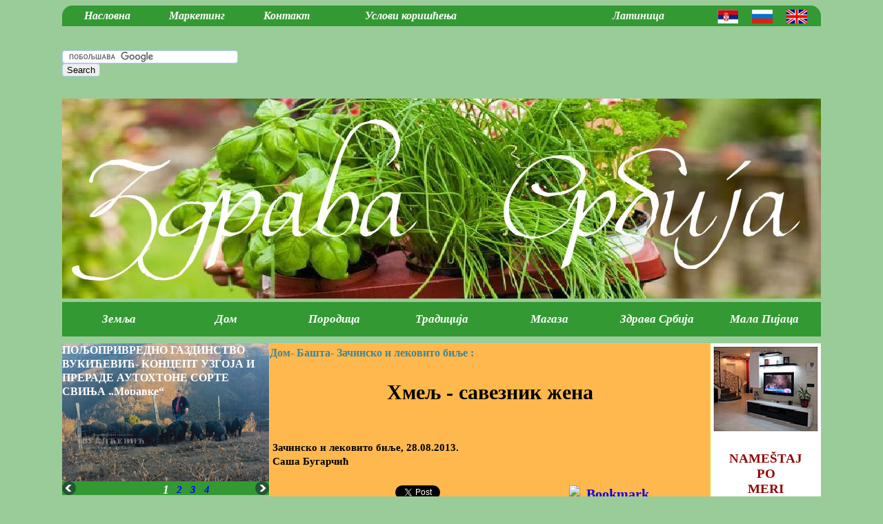

--- FILE ---
content_type: text/html; charset=UTF-8
request_url: https://www.zdravasrbija.com/Dom/Basta/Zacinsko%20i%20lekovito%20bilje/947-Hmelj---saveznik-zena.php
body_size: 10553
content:

<!DOCTYPE HTML PUBLIC "-//W3C//DTD HTML 4.01 Transitional//EN" "https://www.w3.org/TR/html4/loose.dtd">
<html >
<head>
<title>Хмељ - савезник жена</title>
<link rel="shortcut icon" href="https://www.zdravasrbija.com/images/174810_272976836072666_40979025_n.jpg" >
<meta content="text/html; charset=utf-8" http-equiv="Content-Type" ></meta>
<meta name="Keywords" content="лековито биље,здравље,пиво,Humulus lupulus,,,,,,," ></meta>
<meta name="Description" content="Иако се пиво традиционално сматра правим пићем за праве мушкарчине, чињеница је да је оно идеално за лепши пол. Шишарице хмеља које овом пићу дају препознатиљив укус су веома богате фитоестрогеним супстанцама, па је пиво идеално за даме у менопаузи, али и оне жене које пате од нередовних и болних менструација."></meta>
<link rel="stylesheet" type="text/css" href="../../../Standardno/standardno.css?v=1.0.0"></link>
<script type="text/javascript" src="../../../Standardno/js/jquery.js"> </script>
<script type="text/javascript" src="../../../Standardno/standardno.js"> </script>

<!--[if IE]><link rel="stylesheet" type="text/css" media="screen" href="../../../Standardno/standardnoIE.css" /><![endif]-->
<!-- FB -->
<meta property="og:image" content="http://www.zdravasrbija.com/images/ZS_hm3.jpg" />
<meta property="og:title" content="Хмељ - савезник жена"/>
    <meta property="og:description" content="Иако се пиво традиционално сматра правим пићем за праве мушкарчине, чињеница је да је оно идеално за лепши пол. Шишарице хмеља које овом пићу дају препознатиљив укус су веома богате фитоестрогеним супстанцама, па је пиво идеално за даме у менопаузи, али и оне жене које пате од нередовних и болних менструација."/>
<!--Kraj -->
<!-- FB admin -->
<meta property="fb:admins" content="100001426751950"/>
<meta property="fb:admins" content="100001623857598"/>
<meta property="fb:app_id" content="502365006478266"/>

<!-- Kraj -->
<!-- Ovde stoje fajlovi od delova -->
<link rel="stylesheet" type="text/css" href="../../../Standardno/P1-Meni1/index.css" ></link>
<script type="text/javascript" src="../../../Standardno/P1-Meni1/index.js" ></script>

<link rel="stylesheet" type="text/css" href="../../../Standardno/P2-Logo/index.css" ></link>
<script type="text/javascript" src="../../../Standardno/P2-Logo/index.js" ></script>

<link rel="stylesheet" type="text/css" href="../../../Standardno/P4-Pretraga/index.css" ></link>
<script type="text/javascript" src="../../../Standardno/P4-Pretraga/index.js" ></script>

<link rel="stylesheet" type="text/css" href="../../../Standardno/P7-Meni2/index.css" ></link>
<script type="text/javascript" src="../../../Standardno/P7-Meni2/index.js" ></script>

<link rel="stylesheet" type="text/css" href="../../../Standardno/P8-PodMenia2/index.css" ></link>
<script type="text/javascript" src="../../../Standardno/P8-PodMenia2/index.js" ></script>

<link rel="stylesheet" type="text/css" href="../../../Standardno/P9-Najnovije/index.css" ></link>
<script type="text/javascript" src="../../../Standardno/P9-Najnovije/index.js" ></script>

<link rel="stylesheet" type="text/css" href="../../../Standardno/P11-Facebook/index.css" ></link>
<script type="text/javascript" src="../../../Standardno/P11-Facebook/index.js" ></script>

<link rel="stylesheet" type="text/css" href="../../../Standardno/P14-Prava/index.css" ></link>
<script type="text/javascript" src="../../../Standardno/P14-Prava/index.js" ></script>

<link rel="stylesheet" type="text/css" href="../../../Standardno/P19-Prijatelji/index.css" ></link>
<script type="text/javascript" src="../../../Standardno/P19-Prijatelji/index.js" ></script>


<script async src="//pagead2.googlesyndication.com/pagead/js/adsbygoogle.js"></script>
<script>
     (adsbygoogle = window.adsbygoogle || []).push({
          google_ad_client: "ca-pub-6669049837972297",
          enable_page_level_ads: true
     });
</script>
<!-- Kraj -->
<style type='text/css'>



</style>


<!-- Google tag (gtag.js) -->
<script async src="https://www.googletagmanager.com/gtag/js?id=G-QF977RS7ME"></script>
<script>
  window.dataLayer = window.dataLayer || [];
  function gtag(){dataLayer.push(arguments);}
  gtag('js', new Date());

  gtag('config', 'G-QF977RS7ME');
</script>

</head>
<body>
<div id="fb-root"></div>
<script>(function(d, s, id) {
  var js, fjs = d.getElementsByTagName(s)[0];
  if (d.getElementById(id)) return;
  js = d.createElement(s); js.id = id;
  js.src = "//connect.facebook.net/sr_RS/sdk.js#xfbml=1&appId=502365006478266&version=v2.3";
  fjs.parentNode.insertBefore(js, fjs);
}(document, 'script', 'facebook-jssdk'));</script>


<center>
<div class="glavna_stranica">
<!-- Part 1 - Meni 1 -->
<div class="part1">
<div class="p1_meni">
<i><a href="https://www.zdravasrbija.com/" id="p1_1" class="p1_1" onmouseout="BojaSlova('p1_1','white');" onmouseover="BojaSlova('p1_1','#FFB280');"  >Насловна</a></i>
<i><a href="https://www.zdravasrbija.com/Marketing/" id="p1_2" class="p1_2" onmouseout="BojaSlova('p1_2','white');" onmouseover="BojaSlova('p1_2','#FFB280');"  >Маркетинг</a></i>
<i><a href="https://www.zdravasrbija.com/Kontakt/" id="p1_3" class="p1_3" onmouseout="BojaSlova('p1_3','white');" onmouseover="BojaSlova('p1_3','#FFB280');"  >Контакт</a></i>
<i><a href="https://www.zdravasrbija.com/Uslovi%20Koriscenja/" id="p1_4" class="p1_4" onmouseout="BojaSlova('p1_4','white');" onmouseover="BojaSlova('p1_4','#FFB280');"  >Услови коришћења</a></i>

<i><a href="https://www.zdravasrbija.com/lat/Dom/Basta/Zacinsko%20i%20lekovito%20bilje/947-Hmelj---saveznik-zena.php" id="p1_8" class="p1_8" onmouseout="BojaSlova('p1_8','white');" onmouseover="BojaSlova('p1_8','#FFB280');"  >Латиница</a></i>

<a href="" ><div class="p1_5" title="Српски" ></div></a>
<a href="" ><div class="p1_6" title="Russian" ></div></a>
<a href="" ><div class="p1_7" title="English" ></div></a>

</div></div>

<!-- Part 2 - Logo -->
<div class="part2">

<img src="https://www.zdravasrbija.com/images/basta zacinsko i lekovito bilje.jpg" alt="Зачинско и лековито биље Здрава Србија"  class="p2_logo">




</div>



<!-- Part 4 - Pretraga -->
<div class="part4">
<div class="p4_pretraga">
<form action="https://www.google.rs" id="cse-search-box" target="_blank">
  <div>
    <input type="hidden" name="cx" value="partner-pub-6669049837972297:3706359863" />
    <input type="hidden" name="ie" value="UTF-8" />
    <input type="text" name="q" size="30" />
    <input type="submit" name="sa" value="Search" />
  </div>
</form>

<script type="text/javascript" src="https://www.google.rs/coop/cse/brand?form=cse-search-box&amp;lang=sr"></script>

</div></div>



<!-- Part 9 - Najnovije -->
<div class="part9" >



<div class="p9_telo">


</div>
<div class="p9_redosledSlideShow">

</div>

<script type="text/javascript" >
var k=-1;
var c=0;
var brojSlika="10";
var slike= new Array();
var slink= new Array();
var naslov = new Array();

slike[0]="https://www.zdravasrbija.com/images/ZS_img_20240204_155209.jpg";
slink[0]="https://www.zdravasrbija.com/Zemlja/Stocarstvo/2256-POLjOPRIVREDNO-GAZDINSTVO.php";
naslov[0]="ПОЉОПРИВРЕДНО ГАЗДИНСТВО ВУКИЋЕВИЋ- КОНЦЕПТ УЗГОЈА И ПРЕРАДЕ АУТОХТОНЕ СОРТЕ СВИЊА „Моравке“";
slike[1]="https://www.zdravasrbija.com/images/ZS_field-213364_1280.jpg";
slink[1]="https://www.zdravasrbija.com/Zemlja/Povrtarstvo/2255-Danas-je-pocinje-prijavljivanje.php";
naslov[1]="Данас је почиње пријављивање за давања по хектару земље";
slike[2]="https://www.zdravasrbija.com/images/ZS_zabrana109pesticida.jpg";
slink[2]="https://www.zdravasrbija.com/Zemlja/Povrtarstvo/2254-Danas-pocinje-zabrana.php";
naslov[2]="Данас почиње забрана примене 109 препарата за заштиту биља";
slike[3]="https://www.zdravasrbija.com/images/zs_ZS_biljak-smilje.jpg";
slink[3]="https://www.zdravasrbija.com/Zdrava Srbija/2253-Organske-kreme-od-smilja.php";
naslov[3]="Органске креме од смиља породице Милосављевић";
slike[4]="https://www.zdravasrbija.com/images/ZS_makaze-i-testere-za-orezivanje.jpg";
slink[4]="https://www.zdravasrbija.com/Zemlja/Vocarstvo/2251-Sta-kazu-strucnjaci-o.php";
naslov[4]="Шта кажу стручњаци о правилној резидби воћњака";
slike[5]="https://www.zdravasrbija.com/images/ZS_98002362_252868129293963_1987161933408632832_n.jpg";
slink[5]="https://www.zdravasrbija.com/Zemlja/Vinogradarstvo/2250-Xylella-fastidiosa.php";
naslov[5]="Xylella fastidiosa";
slike[6]="https://www.zdravasrbija.com/images/ZS_60287850_2266600296987613_8087821669210521600_n.jpg";
slink[6]="https://www.zdravasrbija.com/Zemlja/Povrtarstvo/2249-Zastita-krompira-ndash.php";
naslov[6]="Заштита кромпира – Прашна краставост кромпира";
slike[7]="https://www.zdravasrbija.com/images/zs_ZS_95528715_379444236270885_3687299487417499648_n.jpg";
slink[7]="https://www.zdravasrbija.com/Zemlja/Povrtarstvo/2248-Virus-mozaika-krompira.php";
naslov[7]="Вирус мозаика кромпира (Potato virus x)";
slike[8]="https://www.zdravasrbija.com/images/ZS_94999926_231391604619819_7275224598520528896_n.jpg";
slink[8]="https://www.zdravasrbija.com/Zemlja/Povrtarstvo/2247-Bakteriozna-pegavost.php";
naslov[8]="Бактериозна пегавост пасуља";
slike[9]="https://www.zdravasrbija.com/images/ZS_94259084_663620624423018_5337071321450807296_n.jpg";
slink[9]="https://www.zdravasrbija.com/Zemlja/Povrtarstvo/2246-Zastita-krompira-od-raka.php";
naslov[9]="Заштита кромпира од рака кромпира";

$(document).ready(function(){

	 SlideShow();
	});
	
	function DesnoSlideShow()
	{

			if((k+1)!=brojSlika){
						if(c!=0){
        clearTimeout(c);
        c=0;			
			}
     SlideShow();		
      }
		}
			function LevoSlideShow()
	{
     k=k-2;
     		if(c!=0){
        clearTimeout(c);
        c=0;			
			}
     SlideShow();		
		}
		
function PozoviSlideShow(l)
{
	k=l-1;
	     		if(c!=0){
             clearTimeout(c);
             c=0;			
			}
			SlideShow();
	}
	
function SlideShow()
{
	     k=k+1;
	     
     if((k>(brojSlika-1))|| (k<0)){k=0;}
	 $('.p9_telo').html('<a href="'+slink[k]+'"  ><img src="' + slike[k] +'" class="p9_slideshow300x200" id="p9_slideshow300x200"  /></a><a href="'+slink[k]+'" class="olink"><div class="p9_tekst" onmouseout="BojaSlova2(this,\'white\');"  onmouseover="BojaSlova2(this,\'#FF0000\');">'+ naslov[k] +'</div></a>');
	 redosledSlideShow();
	 c=setTimeout("SlideShow()",10000);
	}	
	
function redosledSlideShow()
{
	
	var redosled= new Array();
	var velicina=20;
	var pozicija=150-7*velicina/2;
	var desno="<div onclick='DesnoSlideShow();'  style=' height:20px;width:20px;cursor:pointer; font-weight: bold;font-size:15px;line-height:15px; text-align:center;position:absolute;top:0px;left:280px;'><img src='https://www.zdravasrbija.com/images/next.png' width=100%; height=100%;></div>";
var levo="<div onclick='LevoSlideShow();' style=' height:20px;width:20px;cursor:pointer; font-weight: bold;font-size:15px;line-height:15px; text-align:center;position:absolute;top:0px;left:0px;'><img src='https://www.zdravasrbija.com/images/prev.png' width=100%; height=100%;></div>";



	
	var p=0;
	for(i=3;i>=0;i--)
	{
		   if((k-i+1)>0){
		   	if((k-i+1)==(k+1)){
              		redosled[p]="<i id='"+(k-i+1)+"' onclick='PozoviSlideShow("+(k-i)+")'   style='color:white; height:15px; width:"+velicina+"px; cursor:pointer; font-weight: bold;font-size:18px;line-height:15px; text-align:center; position:absolute; top:5px; left:"+ pozicija+"px;' >"+(k-i+1)+"</i>";       
		   		
		   		}else{
     		redosled[p]="<i id='"+(k-i+1)+"' onclick='PozoviSlideShow("+(k-i)+")'  style='color:blue; height:15px; width:"+velicina+"px; cursor:pointer; font-weight: bold;font-size:15px;line-height:15px; text-align:center; position:absolute; top:5px; left:"+ pozicija+"px;' >"+(k-i+1)+"</i>";       
          }
          p++;   
           }        
         pozicija=pozicija+velicina;
         		
		}
		
			for(i=1;i<=3;i++)
	{
		   if((k+i+1)<=brojSlika){
     		redosled[p]="<i id='"+(k+i+1)+"' onclick='PozoviSlideShow("+(k+i)+")' style='color:blue; height:15px; width:"+velicina+"px; cursor:pointer; font-weight: bold;font-size:15px;line-height:15px; text-align:center; position:absolute; top:5px; left:"+ pozicija+"px;' >"+(k+i+1)+"</i>";       
         p++;   
         }        
         pozicija=pozicija+velicina;		
		}
	              $('.p9_redosledSlideShow').html(desno);
	              $('.p9_redosledSlideShow').append(levo);
	              for(i=0;i<7;i++)
	              {    	         
              $('.p9_redosledSlideShow').append(redosled[i]);
	               }
	}

</script>
</div>



<!-- Part 11 - Facebook -->
<div class="part11" >
<div class="p11_face">
<div class="fb-page" data-href="https://www.facebook.com/pages/%D0%97%D0%B4%D1%80%D0%B0%D0%B2%D0%B0-%D0%A1%D1%80%D0%B1%D0%B8%D1%98%D0%B0/194082797393578?ref=bookmarks" data-width="300" data-height="290" data-hide-cover="false" data-show-facepile="true" data-show-posts="false"></div>
</div><a href="https://www.instagram.com/zdravasrbija_portal/" target="_blank" ><img src="/img/instagramZdravaSrbija.jpg" width="300" height="250" style="width: 300px; height:250px;position: absolute;top: 250px;"  alt="Zdrava Srbija Instagram" /></a>
</div>

<!-- Part 19 - Prijatelji sajta -->
<div class="part19" >
<div class="p19_prijatelji" >
<div style="background-color:white;width: 160px;">
	<a href="https://www.zdravasrbija.com/Namestaj-po-meri/" target="_blank"><img src="https://www.zdravasrbija.com/images/namestaj-po-meri/namestaj-po-meri.PNG" alt="Nameštaj po meri" style="width: 160px;"></a>
	<a href="https://www.zdravasrbija.com/Namestaj-po-meri/" target="_blank" style="text-decoration: none;"><h3 style="padding: 5px;color: #940303;text-align: center;">NAMEŠTAJ<br>PO<br>MERI</h3></a>
	<a href="https://www.zdravasrbija.com/Namestaj-po-meri/" target="_blank"><img src="https://www.zdravasrbija.com/images/namestaj-po-meri/namestaj-po-meri1.png" alt="Nameštaj po meri" style="width: 160px;"></a>
</div>

<div style="background-color:white;width: 160px;">
	<a href="https://www.zdravasrbija.com/Kombi-prevoz-selidbe-transport-robe/" target="_blank" style="text-decoration: none;"><h3 style="padding: 5px;color: #940303;text-align: center;">KOMBI PREVOZ<br>SELIDBE<br>TRANSPORT ROBE</h3></a>
	<a href="https://www.zdravasrbija.com/Kombi-prevoz-selidbe-transport-robe/" target="_blank"><img src="https://www.zdravasrbija.com/images/kombi-prevoz/kombi-autoprevoz-robe.jpg" alt="Kombi prevoz, selidbe i transport robe" style="width: 160px;"></a>
</div>
</div></div>

<!--Part 13 - Telo -->
<div class="part13" id="part13" >


<div class="sputanja">
<a href="https://www.zdravasrbija.com/Dom/" class="link" onmouseout="BojaSlova2(this,'#418791');" onmouseover="BojaSlova2(this,'#FF0000');">Дом-</a>
<a href="https://www.zdravasrbija.com/Dom/Basta/" class="link" onmouseout="BojaSlova2(this,'#418791');" onmouseover="BojaSlova2(this,'#FF0000');">Башта-</a>
<a href="https://www.zdravasrbija.com/Dom/Basta/Zacinsko i lekovito bilje/" class="link" onmouseout="BojaSlova2(this,'#418791');" onmouseover="BojaSlova2(this,'#FF0000');">Зачинско и лековито биље :</a></div><br> 

<h2 class='clanaknaslov'>Хмељ - савезник жена</h2><br> 

<div class='clanakopis'>Зачинско и лековито биље, 28.08.2013.<br>Саша Бугарчић</div><br> 

<div class='clanakcsocijal'><div style="overflow:hidden; max-width:630px;min-width:630px;max-height:60px;min-height:60px;position:absolute; top:0px;left:0px;" >
<div style="max-width:150px;min-width:150px;max-height:30px;min-height:30px;position:absolute; top:0px;left:0px;">
<iframe src='//www.facebook.com/plugins/like.php?href=http%3A%2F%2Fwww.zdravasrbija.com/Dom/Basta/Zacinsko%20i%20lekovito%20bilje/947-Hmelj---saveznik-zena.php&amp;send=false&amp;layout=button_count&amp;width=160&amp;show_faces=false&amp;font&amp;colorscheme=light&amp;action=like&amp;height=21' scrolling='no' frameborder='0' style='border:none; overflow:hidden; width:160px; height:25px;' allowTransparency='true'></iframe>
</div>
<div style="max-width:100px;min-width:100px;max-height:30px;min-height:30px;position:absolute; top:0px;left:160px;">
<a href="https://twitter.com/share" class="twitter-share-button" data-url="http://www.zdravasrbija.com/Dom/Basta/Zacinsko%20i%20lekovito%20bilje/947-Hmelj---saveznik-zena.php">Tweet</a>
<script>!function(d,s,id){var js,fjs=d.getElementsByTagName(s)[0];if(!d.getElementById(id)){js=d.createElement(s);js.id=id;js.src="//platform.twitter.com/widgets.js";fjs.parentNode.insertBefore(js,fjs);}}(document,"script","twitter-wjs");</script>
</div>
<div style="max-width:150px;min-width:150px;max-height:30px;min-height:30px;position:absolute; top:0px;left:270px;">
<!-- Place this tag where you want the +1 button to render. -->
<div class="g-plusone" data-annotation="inline" data-width="150" data-href="http://www.zdravasrbija.com/Dom/Basta/Zacinsko%20i%20lekovito%20bilje/947-Hmelj---saveznik-zena.php"></div>

<!-- Place this tag after the last +1 button tag. -->
<script type="text/javascript">
  (function() {
    var po = document.createElement('script'); po.type = 'text/javascript'; po.async = true;
    po.src = 'https://apis.google.com/js/plusone.js';
    var s = document.getElementsByTagName('script')[0]; s.parentNode.insertBefore(po, s);
  })();
</script>
</div>
<div style="max-width:125px;min-width:125px;max-height:30px;min-height:30px;position:absolute; top:0px;left:430px;" >
<!-- AddThis Button BEGIN -->
<a class="addthis_button" href="http://www.addthis.com/bookmark.php?v=300&amp;pubid=xa-50bf230b60ba1c2b"><img src="http://s7.addthis.com/static/btn/v2/lg-share-en.gif" width="125" height="20" alt="Bookmark and Share" style="border:0"/></a>
<script type="text/javascript" src="//s7.addthis.com/js/300/addthis_widget.js#pubid=xa-50bf230b60ba1c2b"></script>
<!-- AddThis Button END -->

</div>

</div></div><br> 

<div class='clanakslika'><img src="https://www.zdravasrbija.com/images/ZS_hm3.jpg" class='clanaks1'><label class='clanaklnka'></label></div><br> 

<div class='clanaktekst'><p>Иако се пиво традиционално сматра правим пићем за праве мушкарчине, чињеница је да је оно идеално за лепши пол. Шишарице хмеља које овом пићу дају препознатиљив укус су веома богате фитоестрогеним супстанцама, па је пиво идеално за даме у менопаузи, али и оне жене које пате од нередовних и болних менструација.<br />
 <br />
 <br />
<img src="https://www.zdravasrbija.com/images/ZS_hm2.jpeg" width="300" align="right" />Хмељ (Humulus lupulus) гаји се широм Европе и Америке, првенствено за потребе пиварске индустрије. Пре око 1000 година Европљани су почели да додају шишарице ове биљке у пиво да би га зачинили и подарили му дивну, помало горку ноту, али и да би пиво заштитили од пребрзог пропадања. Давно је примећено да људи који у септембру беру плодове хмеља врло брзо постану поспани. То се дешава зато што се део смоле са биљке кроз кожу или додиривањем уста доспева у организам. Традиционална медицина вековима хмељ сматра једним од најефикаснијих средстава за лечење несанице и нервозе. За миран сан свима који не могу да спавају препоручује се чајна мешавина од једнаких делова хмеља, камилице и матичњака. <br />
<br />
<br />
Постоји још један традиционални начин за лечење несанице - спавање на јастуку напуњеном шишарицама хмеља. Горки укус, али и антибактеријаско деловање хмељ дугује присуству две супстанце, хумулина и лупулина. Помешан са наном, ланеним семеном и морачом, хмељ jе добар народни лек за нервозна црева и проблеме са варењем. Традиционално хмељ се користи и за уклањање перути нарочито у комбинацији са копривом.<br />
<br />
<script async src="//pagead2.googlesyndication.com/pagead/js/adsbygoogle.js"></script><ins class="adsbygoogle" style="display:block; text-align:center;" data-ad-layout="in-article" data-ad-format="fluid" data-ad-client="ca-pub-6669049837972297" data-ad-slot="2294222865"></ins><script>(adsbygoogle = window.adsbygoogle || []).push({});</script><br />
<br />
<img src="https://www.zdravasrbija.com/images/ZS_hm1.jpeg" width="300" align="LEFT" />Помешан са хајдучком травом и вирком хмељ је користан за ублажавање болних менструација. Када се помеша са раставићем хмељ подстиче избацивање нагомиланих токсина из организма. Користи се и код кожних проблема. Тинктура је корисна за дезинфексију посекотина, а екстракт хмеља ставља се у креме за лице да би кожа била нежна и мека и да би се спречило превремно настајење бора.<br />
 <br />
<br />
<br />
<br />
<br />
<img src="https://www.zdravasrbija.com/images/ZS_hm4.jpg" width="300" align="right" />Чајна мешавина за жене у менопаузи<br />
 <br />
хмељ (Humulus lupulus) 100g<br />
матичњак (Melissa officinalis) 100g<br />
жалфија (Salvia officinalis) 100g<br />
луцерка (Medicago sativa) 100g<br />
 <br />
Све биљке помешати па четири супене кашике смеша прелити литром кључале воде, промешати поклопити и оставити пола сата. Процедити и попити у току дана. Овај чај посебно је користан за оне даме које муче промене расположења и несаница.<br />
 <br />
<br />
<br />
<br />
<br />
<br />
<br />
<br />
<img src="https://www.zdravasrbija.com/images/ZS_hm5.jpg" width="300" align="LEFT" />Чајна мешавина за миран сан<br />
 <br />
<br />
хмељ (Humulus lupulus) 100g<br />
матичњак (Melissa officinalis) 100g<br />
валеријана (Valeriana officinalis) 100g<br />
камилица (Matricaria chamomilla) 100g<br />
 <br />
<br />
Све биљке помешати па две супене кашике смеша прелити шољом кључале воде, промешати поклопити и оставити пола сата. Процедити и попити пре спавања.<br />
 <br />
<br />
<br />
<br />
<br />
Чајна мешавина против болних менструација<br />
 <br />
хмељ (Humulus lupulus) 100g<br />
хајдучица (Achillea millefolium) 100g<br />
вирак (Alchemila vulgaris) 100g<br />
 <br />
Све биљке помешати па четири супене кашике смеша прелити са 750ml кључале воде, промешати поклопити и оставити пола сата. Процедити и попити у току дана у мањим гутљајима.<br />
 <br />
<br />
<br />
<br />
<br />
Момчило Антонијевић <br />
<a href="http://www.snagabilja.com/" target="_blank" class="link2">http://www.snagabilja.com/</a> </p></div><br> 

<div class='clanakcsocijal'><div style="overflow:hidden; max-width:630px;min-width:630px;max-height:60px;min-height:60px;position:absolute; top:0px;left:0px;" >
<div style="max-width:150px;min-width:150px;max-height:30px;min-height:30px;position:absolute; top:0px;left:0px;">
<iframe src='//www.facebook.com/plugins/like.php?href=http%3A%2F%2Fwww.zdravasrbija.com/Dom/Basta/Zacinsko%20i%20lekovito%20bilje/947-Hmelj---saveznik-zena.php&amp;send=false&amp;layout=button_count&amp;width=160&amp;show_faces=false&amp;font&amp;colorscheme=light&amp;action=like&amp;height=21' scrolling='no' frameborder='0' style='border:none; overflow:hidden; width:160px; height:25px;' allowTransparency='true'></iframe>
</div>
<div style="max-width:100px;min-width:100px;max-height:30px;min-height:30px;position:absolute; top:0px;left:160px;">
<a href="https://twitter.com/share" class="twitter-share-button" data-url="http://www.zdravasrbija.com/Dom/Basta/Zacinsko%20i%20lekovito%20bilje/947-Hmelj---saveznik-zena.php">Tweet</a>
<script>!function(d,s,id){var js,fjs=d.getElementsByTagName(s)[0];if(!d.getElementById(id)){js=d.createElement(s);js.id=id;js.src="//platform.twitter.com/widgets.js";fjs.parentNode.insertBefore(js,fjs);}}(document,"script","twitter-wjs");</script>
</div>
<div style="max-width:150px;min-width:150px;max-height:30px;min-height:30px;position:absolute; top:0px;left:270px;">
<!-- Place this tag where you want the +1 button to render. -->
<div class="g-plusone" data-annotation="inline" data-width="150" data-href="http://www.zdravasrbija.com/Dom/Basta/Zacinsko%20i%20lekovito%20bilje/947-Hmelj---saveznik-zena.php"></div>

<!-- Place this tag after the last +1 button tag. -->
<script type="text/javascript">
  (function() {
    var po = document.createElement('script'); po.type = 'text/javascript'; po.async = true;
    po.src = 'https://apis.google.com/js/plusone.js';
    var s = document.getElementsByTagName('script')[0]; s.parentNode.insertBefore(po, s);
  })();
</script>
</div>
<div style="max-width:125px;min-width:125px;max-height:30px;min-height:30px;position:absolute; top:0px;left:430px;" >
<!-- AddThis Button BEGIN -->
<a class="addthis_button" href="http://www.addthis.com/bookmark.php?v=300&amp;pubid=xa-50bf230b60ba1c2b"><img src="http://s7.addthis.com/static/btn/v2/lg-share-en.gif" width="125" height="20" alt="Bookmark and Share" style="border:0"/></a>
<script type="text/javascript" src="//s7.addthis.com/js/300/addthis_widget.js#pubid=xa-50bf230b60ba1c2b"></script>
<!-- AddThis Button END -->

</div>

</div></div><br> 




</div>
<!-- Part 7 - Meni 2 -->
<div class="part7" >


<div class="p7_telo">

<i><a id="p7_1" class="p7_1"  href="https://www.zdravasrbija.com/Zemlja/"   onmouseover="BojaSlova('p7_1','#FFB280');BojaPozadine('p7_1','#246B24');PrikaziPodmeni('p8_m1');PrikaziPodmeni('part8');" onmouseout="BojaSlova('p7_1','white');BojaPozadine('p7_1','#339933');SakrijMe('p8_m1');SakrijMe('part8');" >Земља</a></i>
<i><a id="p7_2" class="p7_2"  href="https://www.zdravasrbija.com/Dom/"   onmouseover="BojaSlova('p7_2','#FFB280');BojaPozadine('p7_2','#246B24');PrikaziPodmeni('p8_m2');PrikaziPodmeni('part8');" onmouseout="BojaSlova('p7_2','white');BojaPozadine('p7_2','#339933');SakrijMe('p8_m2');SakrijMe('part8');" >Дом</a></i>
<i><a id="p7_3" class="p7_3"  href="https://www.zdravasrbija.com/Porodica/"   onmouseover="BojaSlova('p7_3','#FFB280');BojaPozadine('p7_3','#246B24');PrikaziPodmeni('p8_m3');PrikaziPodmeni('part8');" onmouseout="BojaSlova('p7_3','white');BojaPozadine('p7_3','#339933');SakrijMe('p8_m3');SakrijMe('part8');" >Породица</a></i>
<i><a id="p7_4" class="p7_4"  href="https://www.zdravasrbija.com/Tradicija/"   onmouseover="BojaSlova('p7_4','#FFB280');BojaPozadine('p7_4','#246B24');PrikaziPodmeni('p8_m4');PrikaziPodmeni('part8');" onmouseout="BojaSlova('p7_4','white');BojaPozadine('p7_4','#339933');SakrijMe('p8_m4');SakrijMe('part8');" >Традиција </a></i>
<i><a id="p7_5" class="p7_5"  href="https://www.zdravasrbija.com/Magaza/"   onmouseover="BojaSlova('p7_5','#FFB280');BojaPozadine('p7_5','#246B24');PrikaziPodmeni('p8_m5');PrikaziPodmeni('part8');" onmouseout="BojaSlova('p7_5','white');BojaPozadine('p7_5','#339933');SakrijMe('p8_m6');SakrijMe('part8');" >Магаза</a></i>
<i><a id="p7_6" class="p7_6"  href="https://www.zdravasrbija.com/Zdrava%20Srbija/"   onmouseover="BojaSlova('p7_6','#FFB280');BojaPozadine('p7_6','#246B24');PrikaziPodmeni('p8_m6');PrikaziPodmeni('part8');" onmouseout="BojaSlova('p7_6','white');BojaPozadine('p7_6','#339933');SakrijMe('p8_m5');SakrijMe('part8');" >Здрава Србија</a></i>
<i><a id="p7_7" class="p7_7" target="_blank" href="https://malapijaca.rs/"   onmouseover="BojaSlova('p7_7','#FFB280');BojaPozadine('p7_7','#246B24');PrikaziPodmeni('p8_m7');PrikaziPodmeni('part8');" onmouseout="BojaSlova('p7_7','white');BojaPozadine('p7_7','#339933');SakrijMe('p8_m7');SakrijMe('part8');" >Мала Пијаца</a></i>

</div></div>

<!-- Part 8 - Pod meni Menia 2 -->
<div class="part8" id="part8" >


<div class="p8_telo">
<div class="p8_m1"id="p8_m1" >
<a id="p8_1_1" class="p8_1"  href="https://www.zdravasrbija.com/Zemlja/Povrtarstvo/"   onmouseover="BojaSlova('p8_1_1','#339933');BojaPozadine('p8_1_1','white');BojaPozadine('p7_1','#246B24');PrikaziPodmeni('p8_m1');PrikaziPodmeni('part8');" onmouseout="BojaSlova('p8_1_1','white');BojaPozadine('p8_1_1','#246B24');BojaPozadine('p7_1','#339933');SakrijMe('p8_m1');SakrijMe('part8');" >Повртарство</a>
<a id="p8_2_1" class="p8_2"  href="https://www.zdravasrbija.com/Zemlja/Vocarstvo/"   onmouseover="BojaSlova('p8_2_1','#339933');BojaPozadine('p8_2_1','white');BojaPozadine('p7_1','#246B24');PrikaziPodmeni('p8_m1');PrikaziPodmeni('part8');" onmouseout="BojaSlova('p8_2_1','white');BojaPozadine('p8_2_1','#246B24');BojaPozadine('p7_1','#339933');SakrijMe('p8_m1');SakrijMe('part8');" >Воћарство</a>
<a id="p8_3_1" class="p8_3"  href="https://www.zdravasrbija.com/Zemlja/Vinogradarstvo/"   onmouseover="BojaSlova('p8_3_1','#339933');BojaPozadine('p8_3_1','white');BojaPozadine('p7_1','#246B24');PrikaziPodmeni('p8_m1');PrikaziPodmeni('part8');" onmouseout="BojaSlova('p8_3_1','white');BojaPozadine('p8_3_1','#246B24');BojaPozadine('p7_1','#339933');SakrijMe('p8_m1');SakrijMe('part8');" >Виноградарство</a>
<a id="p8_4_1" class="p8_4"  href="https://www.zdravasrbija.com/Zemlja/Stocarstvo/"   onmouseover="BojaSlova('p8_4_1','#339933');BojaPozadine('p8_4_1','white');BojaPozadine('p7_1','#246B24');PrikaziPodmeni('p8_m1');PrikaziPodmeni('part8');" onmouseout="BojaSlova('p8_4_1','white');BojaPozadine('p8_4_1','#246B24');BojaPozadine('p7_1','#339933');SakrijMe('p8_m1');SakrijMe('part8');" >Сточарство</a>
<a id="p8_5_1" class="p8_5"  href="https://www.zdravasrbija.com/Zemlja/Pcelarstvo/"   onmouseover="BojaSlova('p8_5_1','#339933');BojaPozadine('p8_5_1','white');BojaPozadine('p7_1','#246B24');PrikaziPodmeni('p8_m1');PrikaziPodmeni('part8');" onmouseout="BojaSlova('p8_5_1','white');BojaPozadine('p8_5_1','#246B24');BojaPozadine('p7_1','#339933');SakrijMe('p8_m1');SakrijMe('part8');" >Пчеларство</a>
<a id="p8_6_1" class="p8_6"  href="https://www.zdravasrbija.com/Zemlja/Ratarstvo/"   onmouseover="BojaSlova2(this,'#339933');BojaPozadine2(this,'white');BojaPozadine('p7_1','#246B24');PrikaziPodmeni('p8_m1');PrikaziPodmeni('part8');" onmouseout="BojaSlova2(this,'white');BojaPozadine2(this,'#246B24');BojaPozadine('p7_1','#339933');SakrijMe('p8_m1');SakrijMe('part8');" >Ратарство</a>

</div>
<div class="p8_m2" id="p8_m2"  >
<a id="p8_1_2" class="p8_1"  href="https://www.zdravasrbija.com/Dom/Ekodom/"   onmouseover="BojaSlova('p8_1_2','#339933');BojaPozadine('p8_1_2','white');BojaPozadine('p7_2','#246B24');PrikaziPodmeni('p8_m2_p1');PrikaziPodmeni('p8_m2');PrikaziPodmeni('part8');" onmouseout="BojaSlova('p8_1_2','white');BojaPozadine('p8_1_2','#246B24');BojaPozadine('p7_2','#339933');SakrijMe('p8_m2_p1');SakrijMe('p8_m2');SakrijMe('part8');" >Екодом</a>
<a id="p8_2_2" class="p8_2"  href="https://www.zdravasrbija.com/Dom/Kuhinjica/"   onmouseover="BojaSlova('p8_2_2','#339933');BojaPozadine('p8_2_2','white');BojaPozadine('p7_2','#246B24');PrikaziPodmeni('p8_m2_p2');PrikaziPodmeni('p8_m2');PrikaziPodmeni('part8');" onmouseout="BojaSlova('p8_2_2','white');BojaPozadine('p8_2_2','#246B24');BojaPozadine('p7_2','#339933');SakrijMe('p8_m2_p2');SakrijMe('p8_m2');SakrijMe('part8');" >Кухињица</a>
<a id="p8_3_2" class="p8_3"  href="https://www.zdravasrbija.com/Dom/Basta/"   onmouseover="BojaSlova('p8_3_2','#339933');BojaPozadine('p8_3_2','white');BojaPozadine('p7_2','#246B24');PrikaziPodmeni('p8_m2_p3');PrikaziPodmeni('p8_m2');PrikaziPodmeni('part8');" onmouseout="BojaSlova('p8_3_2','white');BojaPozadine('p8_3_2','#246B24');BojaPozadine('p7_2','#339933');SakrijMe('p8_m2_p3');SakrijMe('p8_m2');SakrijMe('part8');" >Башта</a>


</div>
<div class="p8_m3" id="p8_m3">

</div>
<div class="p8_m4"id="p8_m4">
<a id="p8_1_4" class="p8_1"  href="https://www.zdravasrbija.com/Tradicija/Istorija/"   onmouseover="BojaSlova('p8_1_4','#339933');BojaPozadine('p8_1_4','white');BojaPozadine('p7_4','#246B24');PrikaziPodmeni('p8_m4');PrikaziPodmeni('part8');" onmouseout="BojaSlova('p8_1_4','white');BojaPozadine('p8_1_4','#246B24');BojaPozadine('p7_4','#339933');SakrijMe('p8_m4');SakrijMe('part8');" >Историја</a>
<a id="p8_2_4" class="p8_2"  href="https://www.zdravasrbija.com/Tradicija/Vera/"   onmouseover="BojaSlova('p8_2_4','#339933');BojaPozadine('p8_2_4','white');BojaPozadine('p7_4','#246B24');PrikaziPodmeni('p8_m4');PrikaziPodmeni('part8');" onmouseout="BojaSlova('p8_2_4','white');BojaPozadine('p8_2_4','#246B24');BojaPozadine('p7_4','#339933');SakrijMe('p8_m4');SakrijMe('part8');" >Вера</a>

</div>
<div class="p8_m5"id="p8_m5">

</div>

<div class="p8_m6"id="p8_m6">

</div>
<div class="p8_m7"id="p8_m7">

</div>

<div class="p8_m2_p1" id="p8_m2_p1">

</div>
<div class="p8_m2_p2" id="p8_m2_p2">
<a id="p8_1_2_p2" class="p8_1"  href="https://www.zdravasrbija.com/Dom/Kuhinjica/Mrsno/"   onmouseover="BojaSlova('p8_1_2_p2','#339933');BojaPozadine('p8_1_2_p2','white');BojaPozadine('p7_2','#246B24');PrikaziPodmeni('p8_m2_p2_p1');PrikaziPodmeni('p8_m2_p2');PrikaziPodmeni('p8_m2');PrikaziPodmeni('part8');" onmouseout="BojaSlova('p8_1_2_p2','white');BojaPozadine('p8_1_2_p2','#246B24');BojaPozadine('p7_2','#339933');SakrijMe('p8_m2_p2_p1');SakrijMe('p8_m2_p2');SakrijMe('p8_m2');SakrijMe('part8');" >Мрсно</a>
<a id="p8_2_2_p2" class="p8_2"  href="https://www.zdravasrbija.com/Dom/Kuhinjica/Posno/"   onmouseover="BojaSlova('p8_2_2_p2','#339933');BojaPozadine('p8_2_2_p2','white');BojaPozadine('p7_2','#246B24');PrikaziPodmeni('p8_m2_p2_p2');PrikaziPodmeni('p8_m2_p2');PrikaziPodmeni('p8_m2');PrikaziPodmeni('part8');" onmouseout="BojaSlova('p8_2_2_p2','white');BojaPozadine('p8_2_2_p2','#246B24');BojaPozadine('p7_2','#339933');SakrijMe('p8_m2_p2_p2');SakrijMe('p8_m2_p2');SakrijMe('p8_m2');SakrijMe('part8');" >Посно</a>
<a id="p8_3_2_p2" class="p8_3"  href="https://www.zdravasrbija.com/Dom/Kuhinjica/Zimnica/"   onmouseover="BojaSlova('p8_3_2_p2','#339933');BojaPozadine('p8_3_2_p2','white');BojaPozadine('p7_2','#246B24');PrikaziPodmeni('p8_m2_p2_p3');PrikaziPodmeni('p8_m2_p2');PrikaziPodmeni('p8_m2');PrikaziPodmeni('part8');" onmouseout="BojaSlova('p8_3_2_p2','white');BojaPozadine('p8_3_2_p2','#246B24');BojaPozadine('p7_2','#339933');SakrijMe('p8_m2_p2_p3');SakrijMe('p8_m2_p2');SakrijMe('p8_m2');SakrijMe('part8');" >Зимница</a>

</div>
<div class="p8_m2_p3" id="p8_m2_p3">
<a id="p8_1_2_p3" class="p8_1"  href="https://www.zdravasrbija.com/Dom/Basta/Cvece/"   onmouseover="BojaSlova('p8_1_2_p3','#339933');BojaPozadine('p8_1_2_p3','white');BojaPozadine('p7_2','#246B24');PrikaziPodmeni('p8_m2_p3');PrikaziPodmeni('p8_m2');PrikaziPodmeni('part8');" onmouseout="BojaSlova('p8_1_2_p3','white');BojaPozadine('p8_1_2_p3','#246B24');BojaPozadine('p7_2','#339933');SakrijMe('p8_m2_p3');SakrijMe('p8_m2');SakrijMe('part8');" >Цвеће</a>
<a id="p8_3_2_p3" class="p8_2"  href="https://www.zdravasrbija.com/Dom/Basta/Gljive/"   onmouseover="BojaSlova2(this,'#339933');BojaPozadine2(this,'white');BojaPozadine('p7_2','#246B24');PrikaziPodmeni('p8_m2_p3');PrikaziPodmeni('p8_m2');PrikaziPodmeni('part8');" onmouseout="BojaSlova2(this,'white');BojaPozadine2(this,'#246B24');BojaPozadine('p7_2','#339933');SakrijMe('p8_m2_p3');SakrijMe('p8_m2');SakrijMe('part8');" >Гљиве</a>
<a id="p8_2_2_p3" class="p8_2_1"  href="https://www.zdravasrbija.com/Dom/Basta/Zacinsko%20i%20lekovito%20bilje/"   onmouseover="BojaSlova('p8_2_2_p3','#339933');BojaPozadine('p8_2_2_p3','white');BojaPozadine('p7_2','#246B24');PrikaziPodmeni('p8_m2_p3');PrikaziPodmeni('p8_m2');PrikaziPodmeni('part8');" onmouseout="BojaSlova('p8_2_2_p3','white');BojaPozadine('p8_2_2_p3','#246B24');BojaPozadine('p7_2','#339933');SakrijMe('p8_m2_p3');SakrijMe('p8_m2');SakrijMe('part8');" >Зачинско и лековито биље</a>

</div>
<div class="p8_m2_p2_p1" id="p8_m2_p2_p1">
<a id="p8_1_2_p2_p1" class="p8_1"  href="https://www.zdravasrbija.com/Dom/Kuhinjica/Mrsno/Supe-Corbe/"   onmouseover="BojaSlova('p8_1_2_p2_p1','#339933');BojaPozadine('p8_1_2_p2_p1','white');BojaPozadine('p7_2','#246B24');PrikaziPodmeni('p8_m2_p2_p1');PrikaziPodmeni('p8_m2_p2');PrikaziPodmeni('p8_m2');PrikaziPodmeni('part8');" onmouseout="BojaSlova('p8_1_2_p2_p1','white');BojaPozadine('p8_1_2_p2_p1','#246B24');BojaPozadine('p7_2','#339933');SakrijMe('p8_m2_p2_p1');SakrijMe('p8_m2_p2');SakrijMe('p8_m2');SakrijMe('part8');" >Супе-Чорбе</a>
<a id="p8_2_2_p2_p1" class="p8_2"  href="https://www.zdravasrbija.com/Dom/Kuhinjica/Mrsno/Pite-Testa/"   onmouseover="BojaSlova('p8_2_2_p2_p1','#339933');BojaPozadine('p8_2_2_p2_p1','white');BojaPozadine('p7_2','#246B24');PrikaziPodmeni('p8_m2_p2_p1');PrikaziPodmeni('p8_m2_p2');PrikaziPodmeni('p8_m2');PrikaziPodmeni('part8');" onmouseout="BojaSlova('p8_2_2_p2_p1','white');BojaPozadine('p8_2_2_p2_p1','#246B24');BojaPozadine('p7_2','#339933');SakrijMe('p8_m2_p2_p1');SakrijMe('p8_m2_p2');SakrijMe('p8_m2');SakrijMe('part8');" >Пите-Теста</a>
<a id="p8_3_2_p2_p1" class="p8_3"  href="https://www.zdravasrbija.com/Dom/Kuhinjica/Mrsno/Glavno%20jelo/"   onmouseover="BojaSlova('p8_3_2_p2_p1','#339933');BojaPozadine('p8_3_2_p2_p1','white');BojaPozadine('p7_2','#246B24');PrikaziPodmeni('p8_m2_p2_p1');PrikaziPodmeni('p8_m2_p2');PrikaziPodmeni('p8_m2');PrikaziPodmeni('part8');" onmouseout="BojaSlova('p8_3_2_p2_p1','white');BojaPozadine('p8_3_2_p2_p1','#246B24');BojaPozadine('p7_2','#339933');SakrijMe('p8_m2_p2_p1');SakrijMe('p8_m2_p2');SakrijMe('p8_m2');SakrijMe('part8');" >Главно јело</a>
<a id="p8_4_2_p2_p1" class="p8_4"  href="https://www.zdravasrbija.com/Dom/Kuhinjica/Mrsno/Salate/"   onmouseover="BojaSlova('p8_4_2_p2_p1','#339933');BojaPozadine('p8_4_2_p2_p1','white');BojaPozadine('p7_2','#246B24');PrikaziPodmeni('p8_m2_p2_p1');PrikaziPodmeni('p8_m2_p2');PrikaziPodmeni('p8_m2');PrikaziPodmeni('part8');" onmouseout="BojaSlova('p8_4_2_p2_p1','white');BojaPozadine('p8_4_2_p2_p1','#246B24');BojaPozadine('p7_2','#339933');SakrijMe('p8_m2_p2_p1');SakrijMe('p8_m2_p2');SakrijMe('p8_m2');SakrijMe('part8');" >Салате</a>
<a id="p8_5_2_p2_p1" class="p8_5"  href="https://www.zdravasrbija.com/Dom/Kuhinjica/Mrsno/Namazi/"   onmouseover="BojaSlova('p8_5_2_p2_p1','#339933');BojaPozadine('p8_5_2_p2_p1','white');BojaPozadine('p7_2','#246B24');PrikaziPodmeni('p8_m2_p2_p1');PrikaziPodmeni('p8_m2_p2');PrikaziPodmeni('p8_m2');PrikaziPodmeni('part8');" onmouseout="BojaSlova('p8_5_2_p2_p1','white');BojaPozadine('p8_5_2_p2_p1','#246B24');BojaPozadine('p7_2','#339933');SakrijMe('p8_m2_p2_p1');SakrijMe('p8_m2_p2');SakrijMe('p8_m2');SakrijMe('part8');" >Намази</a>
<a id="p8_6_2_p2_p1" class="p8_6"  href="https://www.zdravasrbija.com/Dom/Kuhinjica/Mrsno/Slatkisi/"   onmouseover="BojaSlova('p8_6_2_p2_p1','#339933');BojaPozadine('p8_6_2_p2_p1','white');BojaPozadine('p7_2','#246B24');PrikaziPodmeni('p8_m2_p2_p1');PrikaziPodmeni('p8_m2_p2');PrikaziPodmeni('p8_m2');PrikaziPodmeni('part8');" onmouseout="BojaSlova('p8_6_2_p2_p1','white');BojaPozadine('p8_6_2_p2_p1','#246B24');BojaPozadine('p7_2','#339933');SakrijMe('p8_m2_p2_p1');SakrijMe('p8_m2_p2');SakrijMe('p8_m2');SakrijMe('part8');" >Слаткиши</a>

</div>
<div class="p8_m2_p2_p2" id="p8_m2_p2_p2">
<a id="p8_1_2_p2_p2" class="p8_1"  href="https://www.zdravasrbija.com/Dom/Kuhinjica/Posno/Supe-Corbe/"   onmouseover="BojaSlova('p8_1_2_p2_p2','#339933');BojaPozadine('p8_1_2_p2_p2','white');BojaPozadine('p7_2','#246B24');PrikaziPodmeni('p8_m2_p2_p2');PrikaziPodmeni('p8_m2_p2');PrikaziPodmeni('p8_m2');PrikaziPodmeni('part8');" onmouseout="BojaSlova('p8_1_2_p2_p2','white');BojaPozadine('p8_1_2_p2_p2','#246B24');BojaPozadine('p7_2','#339933');SakrijMe('p8_m2_p2_p2');SakrijMe('p8_m2_p2');SakrijMe('p8_m2');SakrijMe('part8');" >Супе-Чорбе</a>
<a id="p8_2_2_p2_p2" class="p8_2"  href="https://www.zdravasrbija.com/Dom/Kuhinjica/Posno/Pite-Testa/"   onmouseover="BojaSlova('p8_2_2_p2_p2','#339933');BojaPozadine('p8_2_2_p2_p2','white');BojaPozadine('p7_2','#246B24');PrikaziPodmeni('p8_m2_p2_p2');PrikaziPodmeni('p8_m2_p2');PrikaziPodmeni('p8_m2');PrikaziPodmeni('part8');" onmouseout="BojaSlova('p8_2_2_p2_p2','white');BojaPozadine('p8_2_2_p2_p2','#246B24');BojaPozadine('p7_2','#339933');SakrijMe('p8_m2_p2_p2');SakrijMe('p8_m2_p2');SakrijMe('p8_m2');SakrijMe('part8');" >Пите-Теста</a>
<a id="p8_3_2_p2_p2" class="p8_3"  href="https://www.zdravasrbija.com/Dom/Kuhinjica/Posno/Glavno%20jelo/"   onmouseover="BojaSlova('p8_3_2_p2_p2','#339933');BojaPozadine('p8_3_2_p2_p2','white');BojaPozadine('p7_2','#246B24');PrikaziPodmeni('p8_m2_p2_p2');PrikaziPodmeni('p8_m2_p2');PrikaziPodmeni('p8_m2');PrikaziPodmeni('part8');" onmouseout="BojaSlova('p8_3_2_p2_p2','white');BojaPozadine('p8_3_2_p2_p2','#246B24');BojaPozadine('p7_2','#339933');SakrijMe('p8_m2_p2_p2');SakrijMe('p8_m2_p2');SakrijMe('p8_m2');SakrijMe('part8');" >Главно јело</a>
<a id="p8_4_2_p2_p2" class="p8_4"  href="https://www.zdravasrbija.com/Dom/Kuhinjica/Posno/Salate/"   onmouseover="BojaSlova('p8_4_2_p2_p2','#339933');BojaPozadine('p8_4_2_p2_p2','white');BojaPozadine('p7_2','#246B24');PrikaziPodmeni('p8_m2_p2_p2');PrikaziPodmeni('p8_m2_p2');PrikaziPodmeni('p8_m2');PrikaziPodmeni('part8');" onmouseout="BojaSlova('p8_4_2_p2_p2','white');BojaPozadine('p8_4_2_p2_p2','#246B24');BojaPozadine('p7_2','#339933');SakrijMe('p8_m2_p2_p2');SakrijMe('p8_m2_p2');SakrijMe('p8_m2');SakrijMe('part8');" >Салате</a>
<a id="p8_5_2_p2_p2" class="p8_5"  href="https://www.zdravasrbija.com/Dom/Kuhinjica/Posno/Namazi/"   onmouseover="BojaSlova('p8_5_2_p2_p2','#339933');BojaPozadine('p8_5_2_p2_p2','white');BojaPozadine('p7_2','#246B24');PrikaziPodmeni('p8_m2_p2_p2');PrikaziPodmeni('p8_m2_p2');PrikaziPodmeni('p8_m2');PrikaziPodmeni('part8');" onmouseout="BojaSlova('p8_5_2_p2_p2','white');BojaPozadine('p8_5_2_p2_p2','#246B24');BojaPozadine('p7_2','#339933');SakrijMe('p8_m2_p2_p2');SakrijMe('p8_m2_p2');SakrijMe('p8_m2');SakrijMe('part8');" >Намази</a>
<a id="p8_6_2_p2_p2" class="p8_6"  href="https://www.zdravasrbija.com/Dom/Kuhinjica/Posno/Slatkisi/"   onmouseover="BojaSlova('p8_6_2_p2_p2','#339933');BojaPozadine('p8_6_2_p2_p2','white');BojaPozadine('p7_2','#246B24');PrikaziPodmeni('p8_m2_p2_p2');PrikaziPodmeni('p8_m2_p2');PrikaziPodmeni('p8_m2');PrikaziPodmeni('part8');" onmouseout="BojaSlova('p8_6_2_p2_p2','white');BojaPozadine('p8_6_2_p2_p2','#246B24');BojaPozadine('p7_2','#339933');SakrijMe('p8_m2_p2_p2');SakrijMe('p8_m2_p2');SakrijMe('p8_m2');SakrijMe('part8');" >Слаткиши</a>

</div>

<div class="p8_m2_p2_p3" id="p8_m2_p2_p3">
<a id="p8_1_2_p2_p3" class="p8_1"  href="https://www.zdravasrbija.com/Dom/Kuhinjica/Zimnica/Slano/"   onmouseover="BojaSlova('p8_1_2_p2_p3','#339933');BojaPozadine('p8_1_2_p2_p3','white');BojaPozadine('p7_2','#246B24');PrikaziPodmeni('p8_m2_p2_p3');PrikaziPodmeni('p8_m2_p2');PrikaziPodmeni('p8_m2');PrikaziPodmeni('part8');" onmouseout="BojaSlova('p8_1_2_p2_p3','white');BojaPozadine('p8_1_2_p2_p3','#246B24');BojaPozadine('p7_2','#339933');SakrijMe('p8_m2_p2_p3');SakrijMe('p8_m2_p2');SakrijMe('p8_m2');SakrijMe('part8');" >Слано</a>
<a id="p8_2_2_p2_p3" class="p8_2"  href="https://www.zdravasrbija.com/Dom/Kuhinjica/Zimnica/Slatko/"   onmouseover="BojaSlova('p8_2_2_p2_p3','#339933');BojaPozadine('p8_2_2_p2_p3','white');BojaPozadine('p7_2','#246B24');PrikaziPodmeni('p8_m2_p2_p3');PrikaziPodmeni('p8_m2_p2');PrikaziPodmeni('p8_m2');PrikaziPodmeni('part8');" onmouseout="BojaSlova('p8_2_2_p2_p3','white');BojaPozadine('p8_2_2_p2_p3','#246B24');BojaPozadine('p7_2','#339933');SakrijMe('p8_m2_p2_p3');SakrijMe('p8_m2_p2');SakrijMe('p8_m2');SakrijMe('part8');" >Слатко</a>

</div>



</div></div>
<!--Part 3 - Reklama 728x90px -->
<div class="part3">
<script type="text/javascript"><!--
google_ad_client = "ca-pub-6669049837972297";
/* zdravasrbija.com_728x90 */
google_ad_slot = "8802601461";
google_ad_width = 728;
google_ad_height = 90;
//-->
</script>
<script type="text/javascript" src="https://pagead2.googlesyndication.com/pagead/show_ads.js">
</script>
</div>
<!--Part 10 - Reklama 300x250px -->
<div class="part10">
<a href="https://malapijaca.rs/" target="_blank" ><img src="https://malapijaca.rs/assets/website/images/MalaPijaca/MalaPijaca300x300.jpg" width="300" height="300" style="width: 300px; height:300px;"  alt="Mala Pijaca" /></a>
</div>
<!--Part 16 - Reklama 300x250px -->
<div class="part16" >
<script async src="https://pagead2.googlesyndication.com/pagead/js/adsbygoogle.js"></script>
<!-- zdravasrbija.com_300x250_1dole -->
<ins class="adsbygoogle"
     style="display:inline-block;width:300px;height:250px"
     data-ad-client="ca-pub-6669049837972297"
     data-ad-slot="8012135064"></ins>
<script>
     (adsbygoogle = window.adsbygoogle || []).push({});
</script>
</div>

<!--Part 15 - Reklama 728x90px -->
<div class="part15">
<script async src="https://pagead2.googlesyndication.com/pagead/js/adsbygoogle.js"></script>
<!-- zdravasrbija.com_728x90_2 -->
<ins class="adsbygoogle"
     style="display:inline-block;width:728px;height:90px"
     data-ad-client="ca-pub-6669049837972297"
     data-ad-slot="7186267464"></ins>
<script>
     (adsbygoogle = window.adsbygoogle || []).push({});
</script>
</div>
<!--Part 18 - Reklama 300x600px -->
<div class="part18">
<script async src="https://pagead2.googlesyndication.com/pagead/js/adsbygoogle.js"></script>
<!-- zdravasrbija_300x600_prilagodljiva -->
<ins class="adsbygoogle"
     style="display:block"
     data-ad-client="ca-pub-6669049837972297"
     data-ad-slot="9322961021"
     data-ad-format="auto"
     data-full-width-responsive="true"></ins>
<script>
     (adsbygoogle = window.adsbygoogle || []).push({});
</script>

</div>

<!--Part 21 - Reklama 160x1000px -->
<div class="part21" id="part21">
</div>

<!--Part 17 - FB komentari -->
<div class="part17">
<div class="fb-comments" data-href="https://www.zdravasrbija.com/Dom/Basta/Zacinsko%20i%20lekovito%20bilje/947-Hmelj---saveznik-zena.php" data-width="700" data-num-posts="5"></div>
</div>

<!--Najnovije Part 23 -->
<div class="part23">
	<script async src="//pagead2.googlesyndication.com/pagead/js/adsbygoogle.js"></script>
	<ins class="adsbygoogle"
	     style="display:block"
	     data-ad-format="autorelaxed"
	     data-ad-client="ca-pub-6669049837972297"
	     data-ad-slot="9588945870"></ins>
	<script>
	     (adsbygoogle = window.adsbygoogle || []).push({});
	</script>
</div>

<!-- Part 14 - Prava -->
<div class="part14" >
<div class="p14_prava">
<label class="p14_font">Copyright &copy;</label> Здрава Србија
</div>
<div class="p14_sitemap p14_font">
<div class="p14_m1">
<h3><a href="https://www.zdravasrbija.com/Zemlja/" id="p14_1" class="p14_a" onmouseout="BojaSlova('p14_1','white');" onmouseover="BojaSlova('p14_1','#FFB280');" > Земља : </a></h3>
<ul class="p14_text">
<li><a href="https://www.zdravasrbija.com/Zemlja/Povrtarstvo/" id="p14_2" class="p14_a" onmouseout="BojaSlova('p14_2','white');" onmouseover="BojaSlova('p14_2','#FFB280');" >Повртарство</a></li>
<li><a href="https://www.zdravasrbija.com/Zemlja/Vocarstvo/" id="p14_3" class="p14_a" onmouseout="BojaSlova('p14_3','white');" onmouseover="BojaSlova('p14_3','#FFB280');" >Воћарство</a></li>
<li><a href="https://www.zdravasrbija.com/Zemlja/Vinogradarstvo/" id="p14_4" class="p14_a" onmouseout="BojaSlova('p14_4','white');" onmouseover="BojaSlova('p14_4','#FFB280');" >Виноградарство</a></li>
<li><a href="https://www.zdravasrbija.com/Zemlja/Stocarstvo/" id="p14_5" class="p14_a" onmouseout="BojaSlova('p14_5','white');" onmouseover="BojaSlova('p14_5','#FFB280');" >Сточарство</a></li>
<li><a href="https://www.zdravasrbija.com/Zemlja/Pcelarstvo/" id="p14_6" class="p14_a" onmouseout="BojaSlova('p14_6','white');" onmouseover="BojaSlova('p14_6','#FFB280');" >Пчеларство</a></li>
<li><a href="https://www.zdravasrbija.com/Zemlja/Ratarstvo/"  class="p14_a" onmouseout="BojaSlova2(this,'white');" onmouseover="BojaSlova2(this,'#FFB280');" >Ратарство</a></li>

</ul>
</div>
<div class="p14_m2">
<h3><a href="https://www.zdravasrbija.com/Dom/" id="p14_7" class="p14_a" onmouseout="BojaSlova('p14_7','white');" onmouseover="BojaSlova('p14_7','#FFB280');" >Дом :</a></h3>
<ul class="p14_text">
<li><a href="https://www.zdravasrbija.com/Dom/Ekodom/" id="p14_8" class="p14_a" onmouseout="BojaSlova('p14_8','white');" onmouseover="BojaSlova('p14_8','#FFB280');" >Екодом</a></li>
<li><a href="https://www.zdravasrbija.com/Dom/Kuhinjica/" id="p14_9" class="p14_a" onmouseout="BojaSlova('p14_9','white');" onmouseover="BojaSlova('p14_9','#FFB280');" >Кухињица</a></li>
<li><a href="https://www.zdravasrbija.com/Dom/Basta/" id="p14_10" class="p14_a" onmouseout="BojaSlova('p14_10','white');" onmouseover="BojaSlova('p14_10','#FFB280');" >Башта</a></li>


</ul>
</div>
<div class="p14_m3">
<h3><a href="https://www.zdravasrbija.com/Porodica/" id="p14_11" class="p14_a" onmouseout="BojaSlova('p14_11','white');" onmouseover="BojaSlova('p14_11','#FFB280');" >Породица</a> </h3>

</div>
<div class="p14_m4">
<h3><a href="https://www.zdravasrbija.com/Tradicija/" id="p14_12" class="p14_a" onmouseout="BojaSlova('p14_12','white');" onmouseover="BojaSlova('p14_12','#FFB280');" >Традиција :</a></h3>
<ul class="p14_text">
<li><a href="https://www.zdravasrbija.com/Tradicija/Istorija/" id="p14_13" class="p14_a" onmouseout="BojaSlova('p14_13','white');" onmouseover="BojaSlova('p14_13','#FFB280');" >Историја</a></li>
<li><a href="https://www.zdravasrbija.com/Tradicija/Vera/" id="p14_14" class="p14_a" onmouseout="BojaSlova('p14_14','white');" onmouseover="BojaSlova('p14_14','#FFB280');" >Вера</a></li>


</ul>
</div>
<div class="p14_m5">
<h3><a href="https://www.zdravasrbija.com/Magaza/" id="p14_15" class="p14_a" onmouseout="BojaSlova('p14_15','white');" onmouseover="BojaSlova('p14_15','#FFB280');" >Магаза</a> </h3>

</div>
<div class="p14_m6">
<h3><a href="https://www.zdravasrbija.com/Zdrava%20Srbija/" id="p14_16" class="p14_a" onmouseout="BojaSlova('p14_16','white');" onmouseover="BojaSlova('p14_16','#FFB280');" >Здрава Србија</a> </h3>

</div>
<div class="p14_m7">

</div>

<div class="p14_mm1">
<h3><a href="https://www.zdravasrbija.com/Dom/" id="p14_17" class="p14_a" onmouseout="BojaSlova('p14_17','white');" onmouseover="BojaSlova('p14_17','#FFB280');" >Дом </a>- <a href="https://www.zdravasrbija.com/Dom/Kuhinjica/" id="p14_18" class="p14_a" onmouseout="BojaSlova('p14_18','white');" onmouseover="BojaSlova('p14_18','#FFB280');" >Кухињица :</a></h3>
<ul class="p14_text">
<li><a href="https://www.zdravasrbija.com/Dom/Kuhinjica/Mrsno/" id="p14_19" class="p14_a" onmouseout="BojaSlova('p14_19','white');" onmouseover="BojaSlova('p14_19','#FFB280');" >Мрсно</a></li>
<li><a href="https://www.zdravasrbija.com/Dom/Kuhinjica/Posno/" id="p14_20" class="p14_a" onmouseout="BojaSlova('p14_20','white');" onmouseover="BojaSlova('p14_20','#FFB280');" >Посно</a></li>
<li><a href="https://www.zdravasrbija.com/Dom/Kuhinjica/Zimnica/" id="p14_21" class="p14_a" onmouseout="BojaSlova('p14_21','white');" onmouseover="BojaSlova('p14_21','#FFB280');" >Зимница</a></li>


</ul>
</div>
<div class="p14_mm2">
<h3><a href="https://www.zdravasrbija.com/Dom/" id="p14_22" class="p14_a" onmouseout="BojaSlova('p14_22','white');" onmouseover="BojaSlova('p14_22','#FFB280');" >Дом </a>- <a href="https://www.zdravasrbija.com/Dom/Basta/" id="p14_23" class="p14_a" onmouseout="BojaSlova('p14_23','white');" onmouseover="BojaSlova('p14_23','#FFB280');" >Башта :</a></h3>
<ul class="p14_text">
<li><a href="https://www.zdravasrbija.com/Dom/Basta/Cvece/" id="p14_24" class="p14_a" onmouseout="BojaSlova('p14_24','white');" onmouseover="BojaSlova('p14_24','#FFB280');" >Цвеће</a></li>
<li><a href="https://www.zdravasrbija.com/Dom/Basta/Zacinsko%20i%20lekovito%20bilje/" id="p14_25" class="p14_a" onmouseout="BojaSlova('p14_25','white');" onmouseover="BojaSlova('p14_25','#FFB280');" >Зачинско и лековито биље</a></li>
<li><a href="https://www.zdravasrbija.com/Dom/Basta/Gljive/"  class="p14_a" onmouseout="BojaSlova2(this,'white');" onmouseover="BojaSlova2(this,'#FFB280');" >Гљиве</a></li>


</ul>
</div>
<div class="p14_mm3">
<h3><a href="https://www.zdravasrbija.com/Dom/" id="p14_26" class="p14_a" onmouseout="BojaSlova('p14_26','white');" onmouseover="BojaSlova('p14_26','#FFB280');" >Дом </a>- <a href="https://www.zdravasrbija.com/Dom/Kuhinjica/" id="p14_27" class="p14_a" onmouseout="BojaSlova('p14_27','white');" onmouseover="BojaSlova('p14_27','#FFB280');" >Кухињица </a>- <a href="https://www.zdravasrbija.com/Dom/Kuhinjica/Mrsno/" id="p14_28" class="p14_a" onmouseout="BojaSlova('p14_28','white');" onmouseover="BojaSlova('p14_28','#FFB280');" >Мрсно :</a></h3>
<ul class="p14_text">
<li><a href="https://www.zdravasrbija.com/Dom/Kuhinjica/Mrsno/Supe-Corbe/" id="p14_29" class="p14_a" onmouseout="BojaSlova('p14_29','white');" onmouseover="BojaSlova('p14_29','#FFB280');" >Супе-Чорбе</a></li>
<li><a href="https://www.zdravasrbija.com/Dom/Kuhinjica/Mrsno/Pite-Testa/" id="p14_30" class="p14_a" onmouseout="BojaSlova('p14_30','white');" onmouseover="BojaSlova('p14_30','#FFB280');" >Пите-Теста</a></li>
<li><a href="https://www.zdravasrbija.com/Dom/Kuhinjica/Mrsno/Glavno%20jelo/" id="p14_31" class="p14_a" onmouseout="BojaSlova('p14_31','white');" onmouseover="BojaSlova('p14_31','#FFB280');" >Главно јело</a></li>
<li><a href="https://www.zdravasrbija.com/Dom/Kuhinjica/Mrsno/Salate/" id="p14_32" class="p14_a" onmouseout="BojaSlova('p14_32','white');" onmouseover="BojaSlova('p14_32','#FFB280');" >Салате</a></li>
<li><a href="https://www.zdravasrbija.com/Dom/Kuhinjica/Mrsno/Namazi/" id="p14_33" class="p14_a" onmouseout="BojaSlova('p14_33','white');" onmouseover="BojaSlova('p14_33','#FFB280');" >Намази</a></li>
<li><a href="https://www.zdravasrbija.com/Dom/Kuhinjica/Mrsno/Slatkisi/" id="p14_47" class="p14_a" onmouseout="BojaSlova('p14_47','white');" onmouseover="BojaSlova('p14_47','#FFB280');" >Слаткиши</a></li>

</ul>
</div>
<div class="p14_mm4">
<h3><a href="https://www.zdravasrbija.com/Dom/" id="p14_34" class="p14_a" onmouseout="BojaSlova('p14_34','white');" onmouseover="BojaSlova('p14_34','#FFB280');" >Дом </a>- <a href="https://www.zdravasrbija.com/Dom/Kuhinjica/" id="p14_35" class="p14_a" onmouseout="BojaSlova('p14_35','white');" onmouseover="BojaSlova('p14_35','#FFB280');" >Кухињица </a>- <a href="https://www.zdravasrbija.com/Dom/Kuhinjica/Posno/" id="p14_36" class="p14_a" onmouseout="BojaSlova('p14_36','white');" onmouseover="BojaSlova('p14_36','#FFB280');" >Посно :</a></h3>
<ul class="p14_text">
<li><a href="https://www.zdravasrbija.com/Dom/Kuhinjica/Posno/Supe-Corbe/" id="p14_37" class="p14_a" onmouseout="BojaSlova('p14_37','white');" onmouseover="BojaSlova('p14_37','#FFB280');" >Супе-Чорбе</a></li>
<li><a href="https://www.zdravasrbija.com/Dom/Kuhinjica/Posno/Pite-Testa/" id="p14_38" class="p14_a" onmouseout="BojaSlova('p14_38','white');" onmouseover="BojaSlova('p14_38','#FFB280');" >Пите-Теста</a></li>
<li><a href="https://www.zdravasrbija.com/Dom/Kuhinjica/Posno/Glavno%20jelo/" id="p14_39" class="p14_a" onmouseout="BojaSlova('p14_39','white');" onmouseover="BojaSlova('p14_39','#FFB280');" >Главно јело</a></li>
<li><a href="https://www.zdravasrbija.com/Dom/Kuhinjica/Posno/Salate/" id="p14_40" class="p14_a" onmouseout="BojaSlova('p14_40','white');" onmouseover="BojaSlova('p14_40','#FFB280');" >Салате</a></li>
<li><a href="https://www.zdravasrbija.com/Dom/Kuhinjica/Posno/Namazi/" id="p14_41" class="p14_a" onmouseout="BojaSlova('p14_41','white');" onmouseover="BojaSlova('p14_41','#FFB280');" >Намази</a></li>
<li><a href="https://www.zdravasrbija.com/Dom/Kuhinjica/Posno/Slatkisi/" id="p14_48" class="p14_a" onmouseout="BojaSlova('p14_48','white');" onmouseover="BojaSlova('p14_48','#FFB280');" >Слаткиши</a></li>

</ul>
</div>
<div class="p14_mm5">
<h3><a href="https://www.zdravasrbija.com/Dom/" id="p14_42" class="p14_a" onmouseout="BojaSlova('p14_42','white');" onmouseover="BojaSlova('p14_42','#FFB280');" >Дом </a>- <a href="https://www.zdravasrbija.com/Dom/Kuhinjica/" id="p14_43" class="p14_a" onmouseout="BojaSlova('p14_43','white');" onmouseover="BojaSlova('p14_43','#FFB280');" >Кухињица </a>- <a href="https://www.zdravasrbija.com/Dom/Kuhinjica/Zimnica/" id="p14_44" class="p14_a" onmouseout="BojaSlova('p14_44','white');" onmouseover="BojaSlova('p14_44','#FFB280');" >Зимница :</a></h3>
<ul class="p14_text">
<li><a href="https://www.zdravasrbija.com/Dom/Kuhinjica/Zimnica/Slano/" id="p14_45" class="p14_a" onmouseout="BojaSlova('p14_45','white');" onmouseover="BojaSlova('p14_45','#FFB280');" >Слано</a></li>
<li><a href="https://www.zdravasrbija.com/Dom/Kuhinjica/Zimnica/Slatko/" id="p14_46" class="p14_a" onmouseout="BojaSlova('p14_46','white');" onmouseover="BojaSlova('p14_46','#FFB280');" >Слатко</a></li>


</ul>
</div>

</div></div>



</div>
</center>
<script defer src="https://static.cloudflareinsights.com/beacon.min.js/vcd15cbe7772f49c399c6a5babf22c1241717689176015" integrity="sha512-ZpsOmlRQV6y907TI0dKBHq9Md29nnaEIPlkf84rnaERnq6zvWvPUqr2ft8M1aS28oN72PdrCzSjY4U6VaAw1EQ==" data-cf-beacon='{"version":"2024.11.0","token":"35b23930f8d0458baa7a996a4f80f27b","r":1,"server_timing":{"name":{"cfCacheStatus":true,"cfEdge":true,"cfExtPri":true,"cfL4":true,"cfOrigin":true,"cfSpeedBrain":true},"location_startswith":null}}' crossorigin="anonymous"></script>
</body>
</html>


--- FILE ---
content_type: text/html; charset=utf-8
request_url: https://accounts.google.com/o/oauth2/postmessageRelay?parent=https%3A%2F%2Fwww.zdravasrbija.com&jsh=m%3B%2F_%2Fscs%2Fabc-static%2F_%2Fjs%2Fk%3Dgapi.lb.en.W5qDlPExdtA.O%2Fd%3D1%2Frs%3DAHpOoo8JInlRP_yLzwScb00AozrrUS6gJg%2Fm%3D__features__
body_size: 162
content:
<!DOCTYPE html><html><head><title></title><meta http-equiv="content-type" content="text/html; charset=utf-8"><meta http-equiv="X-UA-Compatible" content="IE=edge"><meta name="viewport" content="width=device-width, initial-scale=1, minimum-scale=1, maximum-scale=1, user-scalable=0"><script src='https://ssl.gstatic.com/accounts/o/2580342461-postmessagerelay.js' nonce="dYWXj8oQ2RnJ91rHPDKC8Q"></script></head><body><script type="text/javascript" src="https://apis.google.com/js/rpc:shindig_random.js?onload=init" nonce="dYWXj8oQ2RnJ91rHPDKC8Q"></script></body></html>

--- FILE ---
content_type: text/html; charset=utf-8
request_url: https://www.google.com/recaptcha/api2/aframe
body_size: 118
content:
<!DOCTYPE HTML><html><head><meta http-equiv="content-type" content="text/html; charset=UTF-8"></head><body><script nonce="pPcHrn7fwiyuCzNkHlZWXw">/** Anti-fraud and anti-abuse applications only. See google.com/recaptcha */ try{var clients={'sodar':'https://pagead2.googlesyndication.com/pagead/sodar?'};window.addEventListener("message",function(a){try{if(a.source===window.parent){var b=JSON.parse(a.data);var c=clients[b['id']];if(c){var d=document.createElement('img');d.src=c+b['params']+'&rc='+(localStorage.getItem("rc::a")?sessionStorage.getItem("rc::b"):"");window.document.body.appendChild(d);sessionStorage.setItem("rc::e",parseInt(sessionStorage.getItem("rc::e")||0)+1);localStorage.setItem("rc::h",'1764743795860');}}}catch(b){}});window.parent.postMessage("_grecaptcha_ready", "*");}catch(b){}</script></body></html>

--- FILE ---
content_type: text/css
request_url: https://www.zdravasrbija.com/Standardno/standardno.css?v=1.0.0
body_size: 951
content:
.olink{text-decoration:none;}
img{border:0px solid white;}
.link{color:#418791;text-decoration:none;}
.link2{color:black;text-decoration:none;}
body{background-color:#99CC99;}
.glavna_stranica{text-align:left;width:1100px;height:auto;position:relative;}
.part1{text-align:center;min-height:30px;max-height:30px;min-width:1100px;max-width:1100px;position:absolute;top:0px;left:0px;}
.part2{min-height:290px; max-height:290px; min-width:1100px;max-width:1100px;position:absolute;top:135px;left:0px;}
.part3{min-height:90px;max-height:90px;min-width:728px;max-width:728px;position:absolute;top:35px;left:362px;}
.part4{min-height:30px;max-height:30px;min-width:300px;max-width:300px;position:absolute;top:65px;left:0px;}
.part5{min-height:250px;max-height:250px;min-width:770px;max-width:770px;position:absolute;top:170px;left:0px;}
.part6{min-height:50px;max-height:50px;min-width:320px;max-width:320px;position:absolute;top:35px;left:0px;}
.part7{text-align:center;min-height:50px;max-height:50px;min-width:1100px;max-width:1100px;position:absolute;top:430px;left:0px;}
.part8{text-align:center;display:none;min-height:200px;max-height:200px;min-width:1100px;max-width:1100px;position:absolute;top:480px;left:0px;}
.part9{min-height:220px;max-height:220px;min-width:300px;max-width:300px;position:absolute;top:490px;left:0px;}
.part10{min-height:300px;max-height:300px;min-width:300px;max-width:300px;position:absolute;top:720px;left:0px; }
.p_10_img{height: 300px; width: 300px; background-image: url('http://www.zdravasrbija.com/images/ZS_irka2.jpg');}
.part11{min-height:550px; max-height:550px; min-width:300px;max-width:300px;position:absolute;top:1030px;left:0px;}
.part12{min-height:250px;max-height:250px;min-width:300px;max-width:300px;position:absolute;top:1590px;left:800px;}
.part13{text-align:center;background-color: #FFB84D; border:1px solid #FFCC33;line-height:25px;font-size:20px;font-weight:bold;padding-left:4px;padding-right:4px;height:auto;min-height:2000px;min-width:630px;max-width:630px;position:relative;top:490px;left:300px;}
.part14{text-align:center;min-height:700px;max-height:700px;min-width:1100px;max-width:1100px;position:relative;top:400px;left:0px;}
.part15{ min-height:90px;max-height:90px;min-width:728px;max-width:728px;position:relative;top:250px;left:186px;} 
.part16{min-height:250px;max-height:250px;min-width:300px;max-width:300px;position:relative;top:240px;left:0px;}
.part17{height:auto;min-width:700px;max-width:700px;position:relative;top:300px;left:200px;}
.part18{ min-height:600px;max-height:600px;min-width:300px;max-width:300px;position:absolute;top:1600px;left:0px;} 
.part19{  min-height:800px;max-height:800px;min-width:160px;max-width:160px;position:absolute;top:490px;left:940px; }
.part21{ min-height:1000px;max-height:1000px;min-width:160px;max-width:160px;position:absolute;top:1490px;left:940px;}
.part23{width: 100%;  position: relative;top: 300px; left: 0px;}
.clanak{border-bottom:5px dotted #339933;height:auto;min-height:390px;min-width:610px;max-width:610px;position:relative;top:0px;left:10px;}
.cnaslov{text-align:left;color:#000099;font-weight:bold;padding-left:10px;padding-right:10px;height:auto;min-width:590px;max-width:590px;position:relative;top:0px;left:0px;}
.cslika{margin-right:15px;margin-bottom: 10px; min-height:300px;max-height:300px;min-width:290px;max-width:290px;}
.ctekst{text-align:left;color:black;line-height:25px;font-size:16px;height: auto; min-height: 300px; min-width:600px;max-width:600px;position:relative;top:0px;left:5px;}
.copis{text-align:left;line-height:25px;font-size:15px;padding:10px; height:auto;min-height:50px;min-width:600px;max-width:600px;position:relative;top:0px;left:0px;}
.stanica{height:auto;min-width:630px;max-width:630px;position:relative;top:0px;left:0px;}
.stranice{line-height:25px;font-size:18px;min-height:50px;max-height:50px;min-width:620px;max-width:620px;position:relative;top:0px;left:0px;}
.sprethodna{text-align:center;color:#000066; min-height:20px;max-height:20px;min-width:100px;max-width:100px;position:absolute;top:15px;left:0px;}
.ssledeca{text-align:center;color:#000066;min-height:20px;max-height:20px;min-width:100px;max-width:100px;position:absolute;top:15px;left:520px;}
.sstr1{text-align:center;color:#000066;border:1px solid gray;font-weight:bold;text-decoration:none;min-height:20px;max-height:20px;min-width:30px;max-width:30px;position:absolute;top:15px;left:120px;}
.sstr2{text-align:center;color:#000066;border:1px solid gray;font-weight:bold;text-decoration:none;min-height:20px;max-height:20px;min-width:30px;max-width:30px;position:absolute;top:15px;left:155px;}
.sstr3{text-align:center;color:#000066;border:1px solid gray;font-weight:bold;text-decoration:none;min-height:20px;max-height:20px;min-width:30px;max-width:30px;position:absolute;top:15px;left:190px;}
.sstr4{text-align:center;color:#000066;border:1px solid gray;font-weight:bold;text-decoration:none;min-height:20px;max-height:20px;min-width:30px;max-width:30px;position:absolute;top:15px;left:225px;}
.sstr5{text-align:center;color:#000066;border:1px solid gray;font-weight:bold;text-decoration:none;min-height:20px;max-height:20px;min-width:30px;max-width:30px;position:absolute;top:15px;left:260px;}
.sstr6{text-align:center;color:#000066;border:1px solid gray;font-size:20px;font-weight:bold;text-decoration:none;min-height:25px;max-height:25px;min-width:30px;max-width:30px;position:absolute;top:10px;left:295px;}
.sstr7{text-align:center;color:#000066;border:1px solid gray;font-weight:bold;text-decoration:none;min-height:20px;max-height:20px;min-width:30px;max-width:30px;position:absolute;top:15px;left:330px;}
.sstr8{text-align:center;color:#000066;border:1px solid gray;font-weight:bold;text-decoration:none;min-height:20px;max-height:20px;min-width:30px;max-width:30px;position:absolute;top:15px;left:365px;}
.sstr9{text-align:center;color:#000066;border:1px solid gray;font-weight:bold;text-decoration:none;min-height:20px;max-height:20px;min-width:30px;max-width:30px;position:absolute;top:15px;left:400px;}
.sstr10{text-align:center;color:#000066;border:1px solid gray;font-weight:bold;text-decoration:none;min-height:20px;max-height:20px;min-width:30px;max-width:30px;position:absolute;top:15px;left:435px;}
.sstr11{text-align:center;color: #000066;border:1px solid gray;font-weight:bold;text-decoration:none;min-height:20px;max-height:20px;min-width:30px;max-width:30px;position:absolute;top:15px;left:470px;}
input{border:1px #ACE solid;border-radius:4px;-moz-border-radius:4px;}
select{border:1px #ACE solid;border-radius:4px;-moz-border-radius:4px;}
.sputanja{text-align:left;font-size:16px;max-width:630px;position:absolute;top:0px;left:0px;}


.clanaknaslov{color: black;line-height: 40px; max-width: 590px;position: relative; left: 20px;}
.clanakopis{text-align:left;font-size:15px;width:620px;line-height: 20px; position: relative; left: 0px;}
.clanakcsocijal{width: 630px;max-width: 630px;min-height: 50px;position: relative;}
.clanakslika{min-width: 630px;max-width: 630px; border:1px solid #99CC99; height: auto; position: relative;font-size: 15px;line-height: 20px; }
.clanaks1{min-width: 630px;max-width: 630px; }
.clanaklnka{min-width: 630px;max-width: 630px; font-size: 13px;color: black;}
.clanaktekst {width: auto;max-width: 630px; height: auto;text-align: left;position: relative;left: 0px;}

.malaPijaca{
    display: none;
    position: fixed;
    width: 80%;
    height: 86vh;
    top: 7vh;
    left: 10%;
}
.malaPijaca img {
    height: 100%;
    width: 100%;
    object-fit: contain;
}
.malaPijaca .close{
    position: absolute;
    top: 15px;
    right: 15px;
    font-size: 32px;
    color: white;
    z-index: 9999;
    background-color: black;
    width: 40px;
    height: 40px;
    border-radius: 80px;text-align: center;
    cursor: pointer;
}

--- FILE ---
content_type: text/css
request_url: https://www.zdravasrbija.com/Standardno/P1-Meni1/index.css
body_size: -72
content:
.p1_meni{background-color: #339933;color: white; min-height: 30px; min-width: 1100px; max-height: 30px; max-width: 1100px; position: absolute; top: 0px; left: 0px;border-top-left-radius:15px; border-top-right-radius:15px;}
.p1_1{  min-height: 30px; min-width: 130px; max-height: 30px; max-width: 130px;text-decoration: none;color: white; cursor:pointer; font-weight: bold;font-size:16px;line-height:30px; text-align:center;position:absolute;top:0px;left:0px;}
.p1_2{  min-height: 30px; min-width: 130px; max-height: 30px; max-width: 130px;text-decoration: none;color: white; cursor:pointer; font-weight: bold;font-size:16px;line-height:30px; text-align:center;position:absolute;top:0px;left:130px;}
.p1_3{  min-height: 30px; min-width: 130px; max-height: 30px; max-width: 130px;text-decoration: none;color: white; cursor:pointer; font-weight: bold;font-size:16px;line-height:30px; text-align:center;position:absolute;top:0px;left:260px;}
.p1_4{  min-height: 30px; min-width: 230px; max-height: 30px; max-width: 230px;text-decoration: none;color: white; cursor:pointer; font-weight: bold;font-size:16px;line-height:30px; text-align:center;position:absolute;top:0px;left:390px;}
.p1_8{  min-height: 30px; min-width: 130px; max-height: 30px; max-width: 130px;text-decoration: none;color: white; cursor:pointer; font-weight: bold;font-size:16px;line-height:30px; text-align:center;position:absolute;top:0px;left:770px;}


.p1_5{ background-image: url('http://www.zdravasrbija.com/images/srb.jpg'); min-height: 20px; min-width: 30px; max-height: 20px; max-width: 30px; cursor:pointer; position:absolute;top:6px;left:950px;}
.p1_6{ background-image: url('http://www.zdravasrbija.com/images/rus.jpg'); min-height: 20px; min-width: 30px; max-height: 20px; max-width: 30px;cursor:pointer;position:absolute;top:6px;left:1000px;}
.p1_7{ background-image: url('http://www.zdravasrbija.com/images/eng.jpg'); background-repeat: no-repeat; background-size:100% 100%; min-height: 20px; min-width: 30px; max-height: 20px; max-width: 30px;cursor:pointer;position:absolute;top:6px;left:1050px;}





--- FILE ---
content_type: text/css
request_url: https://www.zdravasrbija.com/Standardno/P2-Logo/index.css
body_size: -392
content:
.p2_logo{ max-height: 290px; min-height: 290px;max-width: 1100px;min-width: 1100px; position: absolute; top: 0px;left: 0px;}

--- FILE ---
content_type: text/css
request_url: https://www.zdravasrbija.com/Standardno/P4-Pretraga/index.css
body_size: -194
content:
.p4_pretraga{ max-height: 30px; min-height: 30px;max-width: 300px;min-width: 300px; position: absolute; top: 0px;left: 0px;}
.p4_1{ color:#808080; font-style:italic; max-height: 20px; min-height: 20px;max-width: 200px;min-width: 200px; position: absolute; top: 0px;left: 0px;}
.p4_2{ cursor: pointer; font-style:italic; max-height: 25px; min-height: 25px;max-width: 80px;min-width: 80px; position: absolute; top: 0px;left: 220px;}


--- FILE ---
content_type: text/css
request_url: https://www.zdravasrbija.com/Standardno/P7-Meni2/index.css
body_size: -211
content:
.p7_telo{background-color: #339933; color: white; max-height: 50px; min-height: 50px;max-width: 1100px;min-width: 1100px; position: absolute; top: 0px;left: 0px; }
.p7_1{font-size: 17px; color: white; line-height: 50px;text-decoration: none;font-weight: bold;max-height: 50px; min-height: 50px;max-width: 156px;min-width: 156px; position: absolute; top: 0px;left: 4px;}
.p7_2{font-size: 17px; color: white; line-height: 50px;text-decoration: none;font-weight: bold;max-height: 50px; min-height: 50px;max-width: 156px;min-width: 156px; position: absolute; top: 0px;left: 160px;}
.p7_3{font-size: 17px; color: white; line-height: 50px;text-decoration: none;font-weight: bold;max-height: 50px; min-height: 50px;max-width: 156px;min-width: 156px; position: absolute; top: 0px;left: 316px;}
.p7_4{font-size: 17px; color: white; line-height: 50px;text-decoration: none;font-weight: bold;max-height: 50px; min-height: 50px;max-width: 156px;min-width: 156px; position: absolute; top: 0px;left: 472px;}
.p7_5{font-size: 17px; color: white; line-height: 50px;text-decoration: none;font-weight: bold;max-height: 50px; min-height: 50px;max-width: 156px;min-width: 156px; position: absolute; top: 0px;left: 628px;}
.p7_6{font-size: 17px; color: white; line-height: 50px;text-decoration: none;font-weight: bold;max-height: 50px; min-height: 50px;max-width: 156px;min-width: 156px; position: absolute; top: 0px;left: 784px;}
.p7_7{font-size: 17px; color: white; line-height: 50px;text-decoration: none;font-weight: bold;  max-height: 50px; min-height: 50px;max-width: 156px;min-width: 156px; position: absolute; top: 0px;left: 940px;}




--- FILE ---
content_type: text/css
request_url: https://www.zdravasrbija.com/Standardno/P8-PodMenia2/index.css
body_size: -107
content:
.p8_telo{   max-height: 200px; min-height: 200px;max-width: 1100px;min-width: 1100px; position: absolute; top: 0px;left: 0px; }
.p8_m1{display: none;  max-height: 200px; min-height: 200px;max-width: 156px;min-width: 156px; position: absolute; top: 0px;left: 4px; }
.p8_m2{display: none;  max-height: 200px; min-height: 200px;max-width: 156px;min-width: 156px; position: absolute; top: 0px;left: 160px; }
.p8_m3{display: none; max-height: 200px; min-height: 200px;max-width: 156px;min-width: 156px; position: absolute; top: 0px;left: 316px; }
.p8_m4{display: none; max-height: 200px; min-height: 200px;max-width: 156px;min-width: 156px; position: absolute; top: 0px;left: 472px; }
.p8_m5{display: none; max-height: 200px; min-height: 200px;max-width: 156px;min-width: 156px; position: absolute; top: 0px;left: 628px; }
.p8_m6{display: none; max-height: 200px; min-height: 200px;max-width: 156px;min-width: 156px; position: absolute; top: 0px;left: 784px; }
.p8_m7{display: none; max-height: 200px; min-height: 200px;max-width: 156px;min-width: 156px; position: absolute; top: 0px;left: 940px; }


.p8_1{border:1px solid white; font-size: 16px; color: white; background-color: #246B24; line-height: 20px;text-decoration: none;  max-height: 20px; min-height: 20px;max-width: 156px;min-width: 156px; position: absolute; top: 0px;left: 0px; }
.p8_2{border:1px solid white; font-size: 16px; color: white; background-color: #246B24; line-height: 20px;text-decoration: none;  max-height: 20px; min-height: 20px;max-width: 156px;min-width: 156px; position: absolute; top: 20px;left: 0px; }
.p8_3{border:1px solid white; font-size: 16px; color: white; background-color: #246B24; line-height: 20px;text-decoration: none;  max-height: 20px; min-height: 20px;max-width: 156px;min-width: 156px; position: absolute; top: 40px;left: 0px; }
.p8_4{border:1px solid white; font-size: 16px; color: white; background-color: #246B24; line-height: 20px;text-decoration: none;  max-height: 20px; min-height: 20px;max-width: 156px;min-width: 156px; position: absolute; top: 60px;left: 0px; }
.p8_5{border:1px solid white; font-size: 16px; color: white; background-color: #246B24; line-height: 20px;text-decoration: none;  max-height: 20px; min-height: 20px;max-width: 156px;min-width: 156px; position: absolute; top: 80px;left: 0px; }
.p8_6{border:1px solid white; font-size: 16px; color: white; background-color: #246B24; line-height: 20px;text-decoration: none;  max-height: 20px; min-height: 20px;max-width: 156px;min-width: 156px; position: absolute; top: 100px;left: 0px; }


.p8_2_1{border:1px solid white; font-size: 16px; color: white; background-color: #246B24; line-height: 20px;text-decoration: none;  max-height: 40px; min-height: 40px;max-width: 156px;min-width: 156px; position: absolute; top: 40px;left: 0px; }


.p8_m2_p1{display: none;  max-height: 200px; min-height: 200px;max-width: 156px;min-width: 156px; position: absolute; top: 0px;left: 316px; }
.p8_m2_p2{display: none;  max-height: 200px; min-height: 200px;max-width: 156px;min-width: 156px; position: absolute; top: 20px;left: 316px; }
.p8_m2_p3{display: none;  max-height: 200px; min-height: 200px;max-width: 156px;min-width: 156px; position: absolute; top: 40px;left: 316px; }

.p8_m2_p2_p1 {display: none;  max-height: 200px; min-height: 200px;max-width: 156px;min-width: 156px; position: absolute; top: 20px;left: 472px; }
.p8_m2_p2_p2 {display: none;  max-height: 200px; min-height: 200px;max-width: 156px;min-width: 156px; position: absolute; top: 40px;left: 472px; }
.p8_m2_p2_p3 {display: none;  max-height: 200px; min-height: 200px;max-width: 156px;min-width: 156px; position: absolute; top: 60px;left: 472px; }


--- FILE ---
content_type: text/css
request_url: https://www.zdravasrbija.com/Standardno/P9-Najnovije/index.css
body_size: -210
content:
.p9_telo{min-height: 200px; min-width: 300px; max-height: 200px; max-width: 300px; position: absolute; top: 0px; left: 0px;}
.p9_slideshow300x200{ min-height: 200px; min-width: 300px; max-height: 200px; max-width: 300px; position: absolute; top: 0px; left: 0px;}
.p9_redosledSlideShow {background-color: #339933;  min-height: 20px; min-width: 300px; max-height: 20px; max-width: 300px; position: absolute; top: 200px; left: 0px;}
.p9_tekst{color: white;   overflow:hidden; font-size: 16px; text-decoration: none;  line-height: 20px; font-weight: bold; max-width: 300px; max-height: 75px; position: absolute;top: 0px; left: 0px;}


--- FILE ---
content_type: text/css
request_url: https://www.zdravasrbija.com/Standardno/P11-Facebook/index.css
body_size: -390
content:
.p11_face{max-height: 600px; min-height: 600px;max-width: 300px;min-width: 300px; position: absolute; top: 0px;left: 0px;}




--- FILE ---
content_type: text/css
request_url: https://www.zdravasrbija.com/Standardno/P14-Prava/index.css
body_size: -60
content:
.p14_prava{background-color: #339933;  color: white;line-height: 25px; max-height: 50px; min-height: 50px;max-width: 1100px;min-width: 1100px; position: absolute; top: 650px;left: 0px;border-bottom-left-radius:15px; border-bottom-right-radius:15px; }
.p14_font{font-family:"Times New Roman", Times, serif;}

.p14_sitemap{background-color: #339933; font-size: 16px;  color: white; max-height: 640px; min-height: 640px;max-width: 1100px;min-width: 1100px; position: absolute; top: 0px;left: 0px;}
.p14_m1{ border:1px dotted #E6E6E6; max-height: 200px; min-height: 200px;max-width: 175px;min-width: 175px; position: absolute; top: 10px;left: 10px;}
.p14_m2{ border:1px dotted #E6E6E6; max-height: 200px; min-height: 200px;max-width: 175px;min-width: 175px; position: absolute; top: 10px;left: 190px;}
.p14_m3{ border:1px dotted #E6E6E6; max-height: 200px; min-height: 200px;max-width: 175px;min-width: 175px; position: absolute; top: 10px;left: 370px;}
.p14_m4{ border:1px dotted #E6E6E6; max-height: 200px; min-height: 200px;max-width: 175px;min-width: 175px; position: absolute; top: 10px;left: 550px;}
.p14_m5{ border:1px dotted #E6E6E6; max-height: 200px; min-height: 200px;max-width: 175px;min-width: 175px; position: absolute; top: 10px;left: 730px;}
.p14_m6{ border:1px dotted #E6E6E6; max-height: 200px; min-height: 200px;max-width: 175px;min-width: 175px; position: absolute; top: 10px;left: 910px;}


.p14_mm1{ border:1px dotted #E6E6E6; max-height: 200px; min-height: 200px;max-width: 200px;min-width: 200px; position: absolute; top: 220px;left: 10px;}
.p14_mm2{ border:1px dotted #E6E6E6; max-height: 200px; min-height: 200px;max-width: 200px;min-width: 200px; position: absolute; top: 220px;left: 215px;}
.p14_mm3{ border:1px dotted #E6E6E6; max-height: 200px; min-height: 200px;max-width: 300px;min-width: 300px; position: absolute; top: 430px;left: 10px;}
.p14_mm4{ border:1px dotted #E6E6E6; max-height: 200px; min-height: 200px;max-width: 300px;min-width: 300px; position: absolute; top: 430px;left: 315px;}
.p14_mm5{ border:1px dotted #E6E6E6; max-height: 200px; min-height: 200px;max-width: 300px;min-width: 300px; position: absolute; top: 430px;left: 620px;}

.p14_text{text-align: left;}
.p14_a{text-decoration: none;color: white;}




--- FILE ---
content_type: text/css
request_url: https://www.zdravasrbija.com/Standardno/P19-Prijatelji/index.css
body_size: -56
content:
.p19_ratko{background-image:url('http://www.zdravasrbija.com/images/ZS_ekspresratko.jpg'); max-width:160px;max-height:210px;min-height:210px;min-width:160px;}
.p19_massife{background-image:url('http://www.zdravasrbija.com/images/ZS_massife.jpg'); max-width:160px;max-height:160px;min-height:160px;min-width:160px;}
.p19_link{text-decoration: none;font-size: 20px; color: white;text-align: center;}
.p19_prijatelji{ text-align: center; max-width: 160px;min-width: 160px;  max-height: 800px;position: absolute;top: 0px; left: 0px;}
.p19_p{text-align: center;font-size: 25px; background-color: #339933;border:5px solid #246B24; color: white; font-weight: bold; max-width: 150px;min-width: 150px;}

--- FILE ---
content_type: application/javascript; charset=utf-8
request_url: https://www.zdravasrbija.com/Standardno/P4-Pretraga/index.js
body_size: -312
content:
function p4_obr(obj)
{
	obj.style.color="black";
obj.style.fontStyle="normal";
if (obj.value=="Претражи ZdravaSrbija.com")
	{
	obj.value="";
	}
	}

--- FILE ---
content_type: application/javascript; charset=utf-8
request_url: https://www.zdravasrbija.com/Standardno/standardno.js
body_size: -67
content:
function BojaSlova(id,ccolor)
{

document.getElementById(id).style.color= ccolor;	
	}
	function BojaPozadine(id,ccolor)
{

document.getElementById(id).style.backgroundColor= ccolor;	
	}
	
function PrikaziPodmeni(id)
{

	document.getElementById(id).style.display="block";
	}
	
function SakrijMe(id)
{
	document.getElementById(id).style.display="none";
	
	}
	function BojaSlova2(bs,ccolor)
{
	bs.style.color= ccolor;
	}
	function BojaPozadine2(bs,ccolor)
{

bs.style.backgroundColor= ccolor;	
	}
	
		function heightElement(id)
{
	//Vraca visinu elementa po id-u
	var h=document.getElementById(id).offsetHeight;	
	return h;
	}
	
function postaviTop(id,h,t)
{
//postavlja top za absolutnu poziciju tako da element sa kojim se spaja na istoj visini se zavrsavaju
	document.getElementById(id).style.top=h+t-document.getElementById(id).offsetHeight + "px";	
	}
	function pozicijaTop(id) 
{
//vraca poziciju Top elepmenta po id-u
var top=$("#"+id).offset().top;
   return top;
	}
function autoResize(id){
    var newheight;
    if(document.getElementById){
        newheight=document.getElementById(id).contentWindow.document .body.scrollHeight;
    }

    document.getElementById(id).height= (newheight) + "px";
}


--- FILE ---
content_type: application/javascript; charset=utf-8
request_url: https://www.zdravasrbija.com/Standardno/P19-Prijatelji/index.js
body_size: -173
content:
function poseta(p)
{
if (window.XMLHttpRequest)
  {// code for IE7+, Firefox, Chrome, Opera, Safari
  xmlhttp=new XMLHttpRequest();
  }
else
  {// code for IE6, IE5
  xmlhttp=new ActiveXObject("Microsoft.XMLHTTP");
  }

  var dat="p="+p;
xmlhttp.open("POST","http://www.zdravasrbija.com/php/poseta/poseta.php",true);
xmlhttp.setRequestHeader("Content-type","application/x-www-form-urlencoded");
xmlhttp.send(dat);
}